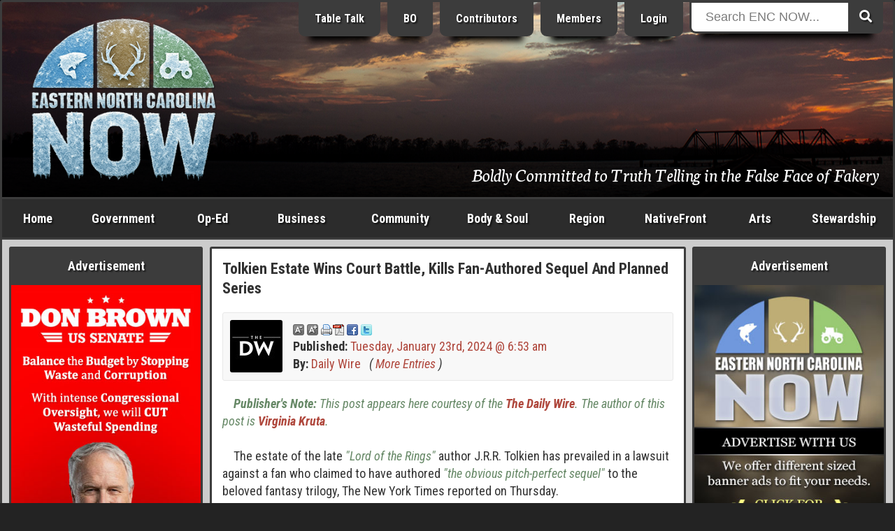

--- FILE ---
content_type: text/html; charset=ISO-8859-1
request_url: https://www.beaufortcountynow.com/post/75558/tolkien-estate-wins-court-battle-kills-fan-authored-sequel-and-planned-series.html
body_size: 20154
content:
<!DOCTYPE html>
<html lang="en">
<head>
	<meta name="viewport" content="width=device-width, initial-scale=1, maximum-scale=1">
	<title>Tolkien Estate Wins Court Battle, Kills Fan-Authored Sequel And Planned Series | Eastern NC Now</title>
	<meta name="theme-color" content="#232323">
	<meta name="description" content="The estate of the late “Lord of the Rings” author J.R.R. Tolkien has prevailed in a lawsuit against a fan who claimed to have authored “the obvious pitch-perfect sequel” to the beloved fantasy trilogy, The New York Times reported on Thursday.">
	<meta name="keywords" content="Daily Wire, Lord of the Rings, Author, J.R.R. Tolkien, Lawsuit, Court, Win">
	<meta name="robots" content="index,follow">
	<meta name="author" content="ENCNow">
	<meta http-equiv="Content-Type" content="text/html;charset=windows-1252">
	<!-- meta http-equiv="Cache-control" content="public" -->
	<script src="https://cdnjs.cloudflare.com/ajax/libs/jquery/2.2.4/jquery.min.js"></script>
	<link rel="stylesheet" href="https://fonts.googleapis.com/css?family=Roboto+Condensed:400,400i,700,700i">
	<link rel="stylesheet" href="https://fonts.googleapis.com/css2?family=Neuton:ital@1&display=swap">
	<link rel="stylesheet" href="https://use.fontawesome.com/releases/v5.0.6/css/all.css">
	<link rel="stylesheet" href="https://www.beaufortcountynow.com/css/style.css?v=202303060906">
	<!--[ START realfavicongenerator.net FAVICON TAGS ]-->
	<link rel="icon" type="image/png" href="https://www.beaufortcountynow.com/favicon-96x96.png" sizes="96x96">
	<link rel="icon" type="image/svg+xml" href="https://www.beaufortcountynow.com/favicon.svg">
	<link rel="shortcut icon" href="https://www.beaufortcountynow.com/favicon.ico">
	<link rel="apple-touch-icon" sizes="180x180" href="https://www.beaufortcountynow.com/apple-touch-icon.png">
	<meta name="apple-mobile-web-app-title" content="Tolkien Estate Wins Court Battle, Kills Fan-Authored Sequel And Planned Series | Eastern NC Now">
	<link rel="manifest" href="https://www.beaufortcountynow.com/site.webmanifest">
	<!--[ END realfavicongenerator.net FAVICON TAGS ]-->
	<meta property="fb:admins" content="702769405">
	<meta property="og:title" content="Tolkien Estate Wins Court Battle, Kills Fan-Authored Sequel And Planned Series | Eastern NC Now">
	<meta property="og:description" content="The estate of the late “Lord of the Rings” author J.R.R. Tolkien has prevailed in a lawsuit against a fan who claimed to have authored “the obvious pitch-perfect sequel” to the beloved fantasy trilogy, The New York Times reported on Thursday.">
	<meta property="og:type" content="article">
	<meta property="og:site_name" content="ENCNow">
	<link rel="stylesheet" href="https://www.beaufortcountynow.com/colorbox/colorbox.css">
	<script type="text/javascript" src="https://www.beaufortcountynow.com/colorbox/js/jquery.colorbox-min.js"></script>
	<script type="text/javascript">
		$(document).ready(function(){
			$(".popupimage").colorbox({current:"{current} of {total}"});
			$(".popupimageslideshow").colorbox({slideshow:true,slideshowSpeed:3000,slideshowStart:"Start",slideshowStop:"Stop",current:"{current} of {total}"});
			$(".popupyoutube").colorbox({iframe:true,innerWidth:640,innerHeight:390,current:"{current} of {total}"});
			$(".popupvimeo").colorbox({iframe:true,innerWidth:640,innerHeight:390,current:"{current} of {total}"});
			$(".popupiframe").colorbox({iframe:true,width:"900px",height:"700px",current:"{current} of {total}"});
			$(".popupinline").colorbox({inline:true,current:"{current} of {total}"});
		});
	</script>
	<link rel="stylesheet" type="text/css" href="https://www.beaufortcountynow.com/lightbox/jquery.lightbox.css">
	<script type="text/javascript" src="https://www.beaufortcountynow.com/lightbox/jquery.lightbox.js"></script>
	<script type="text/javascript">
		$(function(){ $('.imagelink').lightbox({ margin:40, nav:true, blur:true, minSize:320 }); });
	</script>
	<script type="text/javascript">
		jQuery(document).ready(function($){
			$(".togglehiddenmenu-account").on("click", function(){ $("#hiddenmenu-more").hide(); $("#hiddenmenu-account").toggle(); });
			$(".togglehiddenmenu-more").on("click", function(){ $("#hiddenmenu-account").hide(); $("#hiddenmenu-more").toggle(); });
		});
	</script>
</head>
<body>


<style type="text/css">#header { background: url('https://www.beaufortcountynow.com/plugins/header_rotator_2/headers/images/beaufort_county_102920_6.32_pm_washington_1400_hw.jpg') center center no-repeat; }</style>
<!--% PLUGIN[sponsors,SETUP] %-->

<div style="position:absolute;top:-9999;left:-9999;height:1px;width:1px;overflow:hidden">
	<h1>Tolkien Estate Wins Court Battle, Kills Fan-Authored Sequel And Planned Series | Eastern NC Now</h1>
	<p>The estate of the late “Lord of the Rings” author J.R.R. Tolkien has prevailed in a lawsuit against a fan who claimed to have authored “the obvious pitch-perfect sequel” to the beloved fantasy trilogy, The New York Times reported on Thursday.</p>
	<a href="https://www.beaufortcountynow.com"><img src="https://www.beaufortcountynow.com/images/big_bcn_logo.jpg" alt="ENCNow"></a>
</div>
<div id="wrapper">
	<div class="row">
		<div class="col" id="header">
			<div class="inner" style="background:rgba(0,0,0,.3);background:linear-gradient(transparent 50%, rgba(0,0,0,.9));">
				<div class="row">
					<div class="col center" style="width:24.5%">
						<div style="margin-bottom:0">
<div><a id="l4" href="https://www.beaufortcountynow.com" title="Welcome to Eastern North Carolina NOW"><img id="logo" width="270" src="https://www.beaufortcountynow.com/images/encnowlogo-winter.png" alt="Eastern North Carolina NOW Winter"></a>
		<!--div class="hideonsmall"><img style="margin-top:8px" src="https://www.beaufortcountynow.com/images/bcn_phrase_015.png"></div-->
		</div>						</div>
					</div>
					<div class="col right" style="width:51.5%">
						<div style="margin-top:-22px" class="hideonsmall">
							<!-- a href="https://www.beaufortcountynow.com/brands" class="headerButton hideonmedium" title="Brands">Brands</a -->
							<a href="https://www.beaufortcountynow.com/tabletalk" class="headerButton hideonmedium" title="Table Talk ENC">Table Talk</a>
							<a href="https://www.beaufortcountynow.com/beaufortobserver" class="headerButton hideonmedium" title="Beaufort Observer">BO</a>
							<a href="https://www.beaufortcountynow.com/contributors" class="headerButton hideonmedium">Contributors</a>
							<a href="https://www.beaufortcountynow.com/members" class="headerButton hideon800">Members</a>
															<a href="https://www.beaufortcountynow.com/login" class="headerButton">Login</a>
													</div>
					</div>
					<div class="col left" style="width:22%;position:relative">
						<div id="form-container" class="hideonsmall" style="margin-top:-22px">
							<form method="get" action="https://www.beaufortcountynow.com/search.php">
								<button type="submit" class="search-submit-button"><span class="fa fa-search"></span></button>
								<div id="searchtext"><input type="text" id="searchinput" name="search" placeholder="Search ENC NOW..."></div>
							</form>
						</div>
					</div>
				</div>
				<div class="hideonsmall" style="position:absolute;right:20px;bottom:20px;width:75%">
					<div class="right">
						<div style="padding:0;color:#fff;font-size:152%;text-shadow:1px 1px 2px #000;font-family:'Neuton',serif;">
							<span style="text-decoration:none;color:#fff;text-shadow:1px 1px 2px #000">Boldly Committed to Truth Telling in the False Face of Fakery</span>						</div>
					</div>
				</div>
			</div>
		</div>
	</div>
	<div id="showonsmall">
		<div class="row">
			<div class="col-mobile two7"><a class="nounderline hiddennavbutton hiddennavbuttonfirst" href="https://www.beaufortcountynow.com">Home</a></div>
			<div class="col-mobile two7"><a class="nounderline hiddennavbutton" href="https://www.beaufortcountynow.com/post/12691/categories.html">Categories</a></div>
							<div class="col-mobile two7"><a class="nounderline hiddennavbutton" href="https://www.beaufortcountynow.com/login">Login</a></div>
						<div class="col-mobile one7"><a class="nounderline hiddennavbutton hiddennavbuttonlast togglehiddenmenu-more"><img border="0" src="https://www.beaufortcountynow.com/images/mobilemenuicon.png" width="20" height="18" style="margin-bottom:0"></a></div>
		</div>
		<div class="aligncenter">
			<div id="form-container">
				<form method="get" action="https://www.beaufortcountynow.com/search.php">
					<button type="submit" class="search-submit-button"><span class="fa fa-search"></span></button>
					<div id="searchtext"><input type="text" id="searchinput" name="search" placeholder="Search ENC NOW..."></div>
				</form>
			</div>
		</div>
	</div>
	<div id="hiddenmenu-more">
		<div id="hiddenmenu-more-inner">
			<style type="text/css">
#hiddenMenuForMore { text-align:center; }
.hiddenMenuForMoreLinkBox { background-color:#d8d8d8; }
.hiddenMenuForMoreLinkBoxBGC2 .hiddenMenuForMoreLinkBox { background-color:#a8a8a8; }
.hiddenMenuForMoreLinkBoxPadding { padding:10px 2px; }
.hiddenMenuForMoreLinkBox:hover { background-color:#f8f8f8; }
.hiddenMenuForMoreLink { color:#000 !important; display:block; text-decoration:none; }
</style>

<div id="hiddenMenuForMore">

	<div class="row hiddenMenuForMoreLinkBoxBGC2">
		<div class="col one">
			<div class="pad5">
				<div class="hiddenMenuForMoreLinkBox">
					<div class="hiddenMenuForMoreLinkBoxPadding">
						<a class="hiddenMenuForMoreLink" href="https://www.beaufortcountynow.com/post/638/popular-articles.html">Popular Articles</a>
					</div>
				</div>
			</div>
		</div>
	</div>

	<div class="row">
		<div class="col one">
			<div class="pad5">
				<div class="hiddenMenuForMoreLinkBox">
					<div class="hiddenMenuForMoreLinkBoxPadding">
						<a class="hiddenMenuForMoreLink" href="https://www.beaufortcountynow.com/post/11509/weather.html">Current Weather</a>
					</div>
				</div>
			</div>
		</div>
	</div>
	
	<div class="row hiddenMenuForMoreLinkBoxBGC2">
		<div class="col one2">
			<div class="pad5">
				<div class="hiddenMenuForMoreLinkBox">
					<div class="hiddenMenuForMoreLinkBoxPadding">
						<a class="hiddenMenuForMoreLink" href="https://www.beaufortcountynow.com/latest">Latest Entries</a>
					</div>
				</div>
			</div>
		</div>
		<div class="col one2">
			<div class="pad5">
				<div class="hiddenMenuForMoreLinkBox">
					<div class="hiddenMenuForMoreLinkBoxPadding">
						<a class="hiddenMenuForMoreLink" href="https://www.beaufortcountynow.com/featured">Featured Entries</a>
					</div>
				</div>
			</div>
		</div>
	</div>
	
	<div class="row">
		<div class="col one2">
			<div class="pad5">
				<div class="hiddenMenuForMoreLinkBox">
					<div class="hiddenMenuForMoreLinkBoxPadding">
						<a class="hiddenMenuForMoreLink" href="https://www.beaufortcountynow.com/comments">Latest Comments</a>
					</div>
				</div>
			</div>
		</div>
		<div class="col one2">
			<div class="pad5">
				<div class="hiddenMenuForMoreLinkBox">
					<div class="hiddenMenuForMoreLinkBoxPadding">
						<a class="hiddenMenuForMoreLink" href="https://www.beaufortcountynow.com/polls">Latest Polls</a>
					</div>
				</div>
			</div>
		</div>
	</div>
	
	<div class="row hiddenMenuForMoreLinkBoxBGC2">
		<div class="col one2">
			<div class="pad5">
				<div class="hiddenMenuForMoreLinkBox">
					<div class="hiddenMenuForMoreLinkBoxPadding">
						<a class="hiddenMenuForMoreLink" href="https://www.beaufortcountynow.com/members">BCN Members</a>
					</div>
				</div>
			</div>
		</div>
		<div class="col one2">
			<div class="pad5">
				<div class="hiddenMenuForMoreLinkBox">
					<div class="hiddenMenuForMoreLinkBoxPadding">
						<a class="hiddenMenuForMoreLink" href="https://www.beaufortcountynow.com/register">Become a Member</a>
					</div>
				</div>
			</div>
		</div>
	</div>
	
	<div class="row">
		<div class="col one2">
			<div class="pad5">
				<div class="hiddenMenuForMoreLinkBox">
					<div class="hiddenMenuForMoreLinkBoxPadding">
						<a class="hiddenMenuForMoreLink" href="https://www.beaufortcountynow.com/portfolios">BCN Portfolios</a>
					</div>
				</div>
			</div>
		</div>
		<div class="col one2">
			<div class="pad5">
				<div class="hiddenMenuForMoreLinkBox">
					<div class="hiddenMenuForMoreLinkBoxPadding">
						<a class="hiddenMenuForMoreLink" href="https://www.beaufortcountynow.com/gallery">BCN Galleries</a>
					</div>
				</div>
			</div>
		</div>
	</div>

	<div class="row">
		<div class="col one2">
			<div class="pad5">
				<div class="hiddenMenuForMoreLinkBox">
					<div class="hiddenMenuForMoreLinkBoxPadding">
						<a class="hiddenMenuForMoreLink" href="https://www.beaufortcountynow.com/addon/videos">Video Search</a>
					</div>
				</div>
			</div>
		</div>
		<div class="col one2">
			<div class="pad5">
				<div class="hiddenMenuForMoreLinkBox">
					<div class="hiddenMenuForMoreLinkBoxPadding">
						<a class="hiddenMenuForMoreLink" href="https://www.beaufortcountynow.com/post/2761/local-gas-prices.html">Local Gas Prices</a>
					</div>
				</div>
			</div>
		</div>
	</div>
	
</div>
		</div>
	</div>
	<div id="hiddenmenu-account">
		<div id="hiddenmenu-account-inner">
					</div>
	</div>
	<div class="row hideonsmall">
		<div class="col charcoal" id="navigationbar">
			<div id="navmenu">
				<ul>
					<li style="width:8%" class="hideonmedium"><a href="https://www.beaufortcountynow.com">Home</a></li>
					<li style="width:11%"><a href="https://www.beaufortcountynow.com/government">Government</a>
						<ul class="subnavmenubox2">
							<li>
								<div style="padding-right:5px">
									<div><a href="https://www.beaufortcountynow.com/category/117/city-governments.html"><strong>City Governments</strong></a>
										<div style="border-top:1px solid #3c3c3c">
											<div><a href="https://www.beaufortcountynow.com/category/62/city-of-washington.html">City of Washington</a></div>
											<div><a href="https://www.beaufortcountynow.com/category/334/town-of-belhaven.html">Town of Belhaven</a></div>
										</div>
									</div>
									<div><a href="https://www.beaufortcountynow.com/category/22/state-and-federal.html"><strong>State &amp; Federal</strong></a>
										<div style="border-top:1px solid #3c3c3c">
											<div><a href="https://www.beaufortcountynow.com/category/184/news-services.html">News Services</a></div>
											<div><a href="https://www.beaufortcountynow.com/category/233/public-utilization.html">Public Utilization</a></div>
											<div><a href="https://www.beaufortcountynow.com/category/182/statewide.html">Statewide</a></div>
										</div>
									</div>
								</div>
							</li>
							<li>
								<div style="padding-left:5px">
									<div><a href="https://www.beaufortcountynow.com/category/1/governing-beaufort-county.html"><strong>Governing Beaufort County</strong></a>
										<div style="border-top:1px solid #3c3c3c">
											<div><a href="https://www.beaufortcountynow.com/category/20/agendas-of-general-meetings.html">Agendas of General Meetings</a></div>
											<div><a href="https://www.beaufortcountynow.com/category/33/board-of-education.html">Board of Education</a></div>
											<div><a href="https://www.beaufortcountynow.com/category/93/county-commissioners.html">County Commissioners</a></div>
											<div><a href="https://www.beaufortcountynow.com/category/114/public-issues.html">Public Issues</a></div>
											<div><a href="https://www.beaufortcountynow.com/category/61/regional-health-system.html">Regional Health System</a></div>
										</div>
									</div>
									<div><a href="https://www.beaufortcountynow.com/category/540/local-governments.html"><strong>Local Governments</strong></a></div>
								</div>
							</li>
						</ul>
					</li>
					<li style="width:9%"><a href="https://www.beaufortcountynow.com/op-ed">Op-Ed</a>
						<ul class="subnavmenubox2">
							<li>
								<div style="padding-right:5px;">
									<div><a href="https://www.beaufortcountynow.com/category/98/editorials.html"><strong>Editorials</strong></a>
										<div style="border-top:1px solid #3c3c3c">
											<div><a href="https://www.beaufortcountynow.com/category/25/a-commissioners-view.html">A Commissioner's View</a></div>
											<div><a href="https://www.beaufortcountynow.com/category/231/carolina-journal.html">Carolina Journal</a></div>
											<div><a href="https://www.beaufortcountynow.com/category/444/challenges-to-americas-future.html">Challenges to America's Future</a></div>
											<div><a href="https://www.beaufortcountynow.com/category/160/civitas-guest-editorial.html">Civitas</a></div>
											<div><a href="https://www.beaufortcountynow.com/category/258/clarion-call.html">Clarion Call</a></div>
											<div><a href="https://www.beaufortcountynow.com/category/56/for-love-of-god-and-country.html">For Love of God &amp; Country</a></div>
											<div><a href="https://www.beaufortcountynow.com/category/109/guest-editorial.html">Guest Editorial</a></div>
											<div><a href="https://www.beaufortcountynow.com/category/359/james-g-martin-center-for-academic-renewal.html">James G. Martin Center for Academic Renewal</a></div>
											<div><a href="https://www.beaufortcountynow.com/category/168/john-locke-foundation-guest-editorial.html">John Locke Foundation</a></div>
											<div><a href="https://www.beaufortcountynow.com/category/207/john-william-pope-center-guest-editorial.html">John William Pope Center</a></div>
											<div><a href="https://www.beaufortcountynow.com/category/282/liberals-hard-wired.html">Liberals Hard Wired</a></div>
										</div>
									</div>
								</div>
							</li>
							<li>
								<div style="padding-left:5px">
									<div><a href="">&nbsp;</a>
										<div style="border-top:1px solid #3c3c3c">
											<div><a href="https://www.beaufortcountynow.com/category/194/my-spin.html">My Spin</a></div>
											<div><a href="https://www.beaufortcountynow.com/category/294/politics-with-rod-eccles.html">Politics with Rod Eccles</a></div>
											<div><a href="https://www.beaufortcountynow.com/category/189/the-daily-haymaker.html">The Daily Haymaker</a></div>
											<div><a href="https://www.beaufortcountynow.com/category/172/the-hood-territory.html">The Hood Territory</a></div>
											<div><a href="https://www.beaufortcountynow.com/category/285/views-from-the-right-seat.html">Views from the Right Seat</a></div>
										</div>
									</div>
									<div><a href="https://www.beaufortcountynow.com/category/21/bloodless-warfare-politics.html"><strong>Bloodless Warfare: Politics</strong></a>
										<div style="border-top:1px solid #3c3c3c">
											<div><a href="https://www.beaufortcountynow.com/category/169/press-releases-candidates-seeking-political-office.html">PR: Candidates Seeking Political Office</a></div>
											<div><a href="https://www.beaufortcountynow.com/category/170/press-releases-elected-office-holders.html">PR: Elected Office Holders</a></div>
										</div>
									</div>
									<div><a href="https://www.beaufortcountynow.com/category/72/our-founding-principles.html"><strong>Our Founding Principles</strong></a></div>
									<div><a href="https://www.beaufortcountynow.com/category/47/words-with-the-publisher.html"><strong>Words with the Publisher</strong></a></div>
								</div>
							</li>
						</ul>
					</li>
					<li style="width:11%"><a href="https://www.beaufortcountynow.com/business">Business</a>
						<ul class="subnavmenubox2">
							<li>
								<div style="padding-right:5px;">
									<div><a href="https://www.beaufortcountynow.com/category/15/regional-business.html"><strong>Regional Business</strong></a>
										<div style="border-top:1px solid #3c3c3c">
											<div><a href="https://www.beaufortcountynow.com/category/308/beaufort-county-economic-development.html">Beaufort County Economic Development</a></div>
											<div><a href="https://www.beaufortcountynow.com/category/318/categorical-class.html">Categorical Class</a></div>
											<div><a href="https://www.beaufortcountynow.com/category/319/marketing-real-estate.html">Marketing Real Estate</a></div>
											<div><a href="https://www.beaufortcountynow.com/category/328/the-publishing-business.html">The Publishing Business</a></div>
										</div>
									</div>
								</div>
							</li>
							<li>
								<div style="padding-left:5px;">
									<div><a href="https://www.beaufortcountynow.com/category/310/the-marketing-of-things.html"><strong>The Marketing of Things</strong></a>
										<div style="border-top:1px solid #3c3c3c">
											<div><a href="https://www.beaufortcountynow.com/category/320/marketing-real-property.html">Marketing Real Property</a></div>
											<div><a href="https://www.beaufortcountynow.com/category/321/vacation-share.html">Vacation Share</a></div>
										</div>
									</div>
								</div>
							</li>
						</ul>
					</li>
					<li style="width:11%"><a href="https://www.beaufortcountynow.com/community">Community</a>
						<ul class="subnavmenubox2">
							<li>
								<div style="padding-right:5px;">
									<div><a href="https://www.beaufortcountynow.com/category/63/combat-crime.html"><strong>Combat Crime</strong></a>
										<div style="border-top:1px solid #3c3c3c">
											<div><a href="https://www.beaufortcountynow.com/category/181/stupid-as-charged.html">Stupid as Charged</a></div>
										</div>
									</div>
									<div><a href="https://www.beaufortcountynow.com/category/29/school-news.html"><strong>School News</strong></a>
										<div style="border-top:1px solid #3c3c3c">
											<div><a href="https://www.beaufortcountynow.com/category/66/beaufort-county-community-college.html">Beaufort County Community College</a></div>
											<div><a href="https://www.beaufortcountynow.com/category/71/beaufort-county-schools.html">Beaufort County Schools</a></div>
										</div>
									</div>
								</div>
							</li>
							<li>
								<div style="padding-left:5px;">
									<div><a href="https://www.beaufortcountynow.com/category/14/discovering-beaufort-county.html"><strong>Discovering Beaufort County</strong></a>
										<div style="border-top:1px solid #3c3c3c">
											<div><a href="https://www.beaufortcountynow.com/category/43/every-picture-tells-a-story-dont-it.html">Every Picture Tells a Story...Don't It</a></div>
										</div>
									</div>
									<div><a href="https://www.beaufortcountynow.com/sports"><strong>Sports</strong></a></div>
								</div>
							</li>
						</ul>
					</li>
					<li style="width:11%"><a href="https://www.beaufortcountynow.com/bodyandsoul">Body &amp; Soul</a></li>
					<li style="width:9%"><a href="https://www.beaufortcountynow.com/region">Region</a>
						<ul class="subnavmenubox1 flip">
							<li>
								<div>
									<div><a href="https://www.beaufortcountynow.com/category/34/neighboring-counties.html"><strong>Neighboring Counties</strong></a>
										<div style="border-top:1px solid #3c3c3c">
											<div><a href="https://www.beaufortcountynow.com/category/200/outlying-politics.html">Outlying Politics</a></div>
											<div><a href="https://www.beaufortcountynow.com/category/29/school-news.html">School News</a></div>
										</div>
									</div>
									<div><a href="https://www.beaufortcountynow.com/category/97/news-and-information.html"><strong>News &amp; Information</strong></a></div>
									<div><a href="https://www.beaufortcountynow.com/sports"><strong>Sports</strong></a></div>
								</div>
							</li>
						</ul>
					</li>
					<li style="width:11%" class="hideonmedium"><a href="https://www.beaufortcountynow.com/nativefront">NativeFront</a>
						<ul class="subnavmenubox2 flip">
							<li>
								<div style="padding-right:5px">
									<div><a href="https://www.beaufortcountynow.com/category/146/a-historical-perspective.html"><strong>A Historical Perspective</strong></a>
										<div style="border-top:1px solid #3c3c3c">
											<div><a href="https://www.beaufortcountynow.com/category/273/individual-history.html">Individual History</a></div>
											<div><a href="https://www.beaufortcountynow.com/category/201/north-carolina-history.html">North Carolina History</a></div>
										</div>
									</div>
									<div><a href="https://www.beaufortcountynow.com/category/45/health-and-fitness.html"><strong>Health &amp; Fitness</strong></a>
										<div style="border-top:1px solid #3c3c3c">
											<div><a href="https://www.beaufortcountynow.com/category/215/healthy-lifestyles.html">Healthy Lifestyles</a></div>
											<div><a href="https://www.beaufortcountynow.com/category/213/north-carolina-health.html">North Carolina Health</a></div>
											<div><a href="https://www.beaufortcountynow.com/category/73/vidant-beaufort-hospital.html">Vidant Beaufort Hospital</a></div>
											<div><a href="https://www.beaufortcountynow.com/category/179/vidant-health.html">Vidant Health</a></div>
										</div>
									</div>
								</div>
							</li>
							<li>
								<div style="padding-left:5px">
									<div><a href="https://www.beaufortcountynow.com/category/60/its-personal.html"><strong>It's Personal</strong></a></div>
									<div><a href="https://www.beaufortcountynow.com/category/16/travel.html"><strong>Travel</strong></a><div style="border-top:1px solid #3c3c3c">
											<div><a href="https://www.beaufortcountynow.com/category/28/every-picture-tells-a-story-dont-it-on-the-road.html">Every Picture Tells a Story</a></div>
											<div><a href="https://www.beaufortcountynow.com/category/272/across-north-carolina.html">Across North Carolina</a></div>
											<div><a href="https://www.beaufortcountynow.com/category/115/national-parks-and-other-national-places.html">National Parks, Monuments, Etc.</a></div>
											<div><a href="https://www.beaufortcountynow.com/category/154/north-carolina-state-parks.html">North Carolina State Parks</a></div>
										</div>
									</div>
								</div>
							</li>
						</ul>
					</li>
					<li style="width:8%"><a href="https://www.beaufortcountynow.com/arts">Arts</a>
						<ul class="subnavmenubox2 flip">
							<li>
								<div style="padding-right:5px;">
									<div><a href="https://www.beaufortcountynow.com/category/125/art-talk.html"><strong>Art Talk</strong></a>
										<div style="border-top:1px solid #3c3c3c">
											<div><a href="https://www.beaufortcountynow.com/category/260/a-description-of-the-visual-arts-and-graphics.html">Visual Arts &amp; Graphics</a></div>
											<div><a href="https://www.beaufortcountynow.com/category/202/film-history.html">Film History</a></div>
										</div>
									</div>
									<div><a href="https://www.beaufortcountynow.com/category/13/movie-reviews.html"><strong>Movie Reviews</strong></a>
										<div style="border-top:1px solid #3c3c3c">
											<div><a href="https://www.beaufortcountynow.com/category/236/blips-on-hits-and-misses.html">Blips on Hits &amp; Misses</a></div>
											<div><a href="https://www.beaufortcountynow.com/category/18/dvd-reviews.html">DVD Reviews</a></div>
											<div><a href="https://www.beaufortcountynow.com/category/49/film-reviews.html">Film Reviews</a></div>
											<div><a href="https://www.beaufortcountynow.com/category/17/forgotten-classics.html">Forgotten Classics</a></div>
										</div>
									</div>
								</div>
							</li>
							<li>
								<div style="padding-left:5px;">
									<div><a href="https://www.beaufortcountynow.com/category/26/galleries-and-exhibits.html"><strong>Galleries &amp; Exhibits</strong></a></div>
									<div><a href="https://www.beaufortcountynow.com/category/23/music-reviews.html"><strong>Music</strong></a>
										<div style="border-top:1px solid #3c3c3c">
											<div><a href="https://www.beaufortcountynow.com/category/111/in-concert.html">In Concert</a></div>
											<div><a href="https://www.beaufortcountynow.com/category/127/music-reviews.html">Music Reviews</a></div>
											<div><a href="https://www.beaufortcountynow.com/category/128/music-through-the-ages.html">Music through the Ages</a></div>
										</div>
									</div>
								</div>
							</li>
						</ul>
					</li>
					<li style="width:11%"><a href="https://www.beaufortcountynow.com/stewardship">Stewardship</a></li>
				</ul>
			</div>
		</div>
	</div>
	<div class="row lightgray" id="contents">
		<div class="col hideonmedium" id="left">
			<div class="inner">
				<div class="menu">
					<div class="menuTop">Advertisement</div>
					<div class="menuMiddle bad">
						<div class="bannerPluginContainer"><a class="bannerPluginLink" id="VbAD0" href="https://www.beaufortcountynow.com/plugins/banner_ads_5/trackit.php?img=20251216153020_2025_DonBrown_VBA_1.jpg&url=https%3A%2F%2Fwww.donbrownfornc.com" rel="nofollow" target="_blank"><img class="bannerPluginImage" src="https://www.beaufortcountynow.com/plugins/banner_ads_5/banners/20251216153020_2025_DonBrown_VBA_1.jpg" border="0" alt="VbAD0"></a></div>
				<script>
					function checkvbanner0position() {
						var vbanner0 = document.getElementById("VbAD0");
						var vbanner0data = vbanner0.getBoundingClientRect();
						if (
							vbanner0data.top >= 0 &&
							vbanner0data.left >= 0 &&
							vbanner0data.right <= (window.innerWidth || document.documentElement.clientWidth) &&
							vbanner0data.bottom <= (window.innerHeight || document.documentElement.clientHeight)
						) {
							$.post("https://www.beaufortcountynow.com/plugins/banner_ads_5/logimpressions.php", {bannam:"20251216153020_2025_DonBrown_VBA_1.jpg"});
							clearInterval(vbanner0timerid);
						}
					}
					var vbanner0timerid = window.setInterval(function(){
						checkvbanner0position();
					}, 1000);
				</script>
				
					</div>
				</div>
				<div class="menu">
					<div class="menuTop">Latest Polls &nbsp; <em>(<a style="color:#ffff99;text-decoration:none" href="https://www.beaufortcountynow.com/polls">view all</a>)</em></div>
					<div class="menuMiddle">
						<!--a href="https://www.beaufortcountynow.com/polls"><img src="https://www.beaufortcountynow.com/images/2022polls.jpg" style="width:100%"></a-->
						<style>
	.poll-container { background-color:transparent; }
	.poll-container-padding { padding:0; }
	.poll-topic-container { margin-bottom:15px; text-align:center; }
	.poll-topic { color:#fff !important; text-shadow:1px 1px 2px #000; }
	.poll-bar-container { background-color:#000; margin-bottom:10px; }
	.poll-bar { background-color:#9c6; height:30px; }
</style>
<div class="poll-container">
	<div class="poll-container-padding">
		<div class="poll-topic-container">
			<strong class="poll-topic">Has the City of Washington, NC been managed by their elected local government, and their bureaucrats, in a fiscally responsible manner to better serve the people who pay their ever advancing property taxes?</strong>
		</div>
		<input style="display:none" type="radio" name="pollOpinionId" value="nOoPINIONsELECTED" checked="checked">
		<em style="font-size:12px;color:#fff">8.33% Yes, rising property taxes are a necessity to maintain a progressive city.</em><br>
		<div class="poll-bar-container" title="8.33% with 2 vote(s)">
			<div class="poll-bar" style="width:8.3333333333333%"></div>
		</div>
		<em style="font-size:12px;color:#fff">91.67% No, excessive funding of a poorly managed government can become a shell game of corruption.</em><br>
		<div class="poll-bar-container" title="91.67% with 22 vote(s)">
			<div class="poll-bar" style="width:91.666666666667%"></div>
		</div>
		<em style="font-size:12px;color:#fff">0% I am afraid to say.</em><br>
		<div class="poll-bar-container" title="0% with 0 vote(s)">
			<div class="poll-bar" style="width:0%"></div>
		</div>
		<div style="padding-top:10px">
			<table style="border-collapse:collapse;width:100%;color:#fff" cellpadding="0" cellspacing="0">
				<tr>
					<td align="center" width="50%">
						<strong style="font-size:11px;color:#fff">
							<div style="margin-bottom:-7px"><a style="font-size:15px;color:#fff" href="https://www.beaufortcountynow.com/polls">Click Here to Vote</a></div>
							24 Vote(s)
						</strong>
					</td>
					<td align="center" width="50%">
						<strong style="font-size:11px;color:#fff">
							<a style="font-size:11px;color:#fff" href="https://www.beaufortcountynow.com/polls">View all Polls</a>
						</strong>
					</td>
				</tr>
			</table>
		</div>
	</div>
</div>					</div>
				</div>
				<div class="menu">
					<div class="menuTop">Advertisement</div>
					<div class="menuMiddle bad">
						<div class="bannerPluginContainer"><a class="bannerPluginLink" id="VbAD1" href="https://www.beaufortcountynow.com/plugins/banner_ads_5/trackit.php?img=20231107142157_20231107_ENCNOW_VBAd_2.jpg&url=https%3A%2F%2Fwww.beaufortcountynow.com%2Fpost%2F22046%2Fad-service-rates-with-ongoing-incentive-package.html" rel="nofollow" target="_self"><img class="bannerPluginImage" src="https://www.beaufortcountynow.com/plugins/banner_ads_5/banners/20231107142157_20231107_ENCNOW_VBAd_2.jpg" border="0" alt="VbAD1"></a></div>
				<script>
					function checkvbanner1position() {
						var vbanner1 = document.getElementById("VbAD1");
						var vbanner1data = vbanner1.getBoundingClientRect();
						if (
							vbanner1data.top >= 0 &&
							vbanner1data.left >= 0 &&
							vbanner1data.right <= (window.innerWidth || document.documentElement.clientWidth) &&
							vbanner1data.bottom <= (window.innerHeight || document.documentElement.clientHeight)
						) {
							$.post("https://www.beaufortcountynow.com/plugins/banner_ads_5/logimpressions.php", {bannam:"20231107142157_20231107_ENCNOW_VBAd_2.jpg"});
							clearInterval(vbanner1timerid);
						}
					}
					var vbanner1timerid = window.setInterval(function(){
						checkvbanner1position();
					}, 1000);
				</script>
				
					</div>
				</div>
				<div class="menu">
					<div class="menuTop">Latest Comments &nbsp; <em>(<a style="color:#ffff99;text-decoration:none" href="https://www.beaufortcountynow.com/comments">view all</a>)</em></div>
					<div class="menuMiddle">
						<ul id="latestCommentsMenu">
	<li><a href="https://www.beaufortcountynow.com/post/94110/queen-of-the-beaufort-county-republicans.html"><b>Van Zant said:</b> I've got more questions and concerns regarding the unscrupulous people in the local party.  About th...</a></li>
	<li><a href="https://www.beaufortcountynow.com/post/94017/primary-elections-importance.html"><b>Conservative Voter said:</b> When I mention ISSUES and Policies, I am talking about things like immigration, gun rights, taxes an...</a></li>
	<li><a href="https://www.beaufortcountynow.com/post/94017/primary-elections-importance.html"><b>John Valley said:</b> CV: I'm a Clint Eastwood conservative; I'm neither a modern Democrat or a Republican. Actually, I id...</a></li>
	<li><a href="https://www.beaufortcountynow.com/post/94110/queen-of-the-beaufort-county-republicans.html"><b>Rino Hunter said:</b> VZ, two RINOs that can be identified with Democrat roots running as RINOs are Monica Davis running f...</a></li>
	<li><a href="https://www.beaufortcountynow.com/post/94110/queen-of-the-beaufort-county-republicans.html"><b>Stan Deatherage said:</b> Van Zant: Thank-you for your confidence, and I, too, despise Limited Voting as much as any Beaufort ...</a></li>
	<li><a href="https://www.beaufortcountynow.com/post/94110/queen-of-the-beaufort-county-republicans.html"><b>Van Zant said:</b> Stan: "Who are the Democrats running as RINOs this time around...?"  At this point all I know is the...</a></li>
	<li><a href="https://www.beaufortcountynow.com/post/94017/primary-elections-importance.html"><b>Conservative Voter said:</b> In North Carolina this primary season, conservative legislators are under attack from two groups.  P...</a></li>
	<li><a href="https://www.beaufortcountynow.com/post/94197/reminder-roy-cooper-supports-biological-males-in-womens-sports.html"><b>Stan Deatherage said:</b> Roy Cooper is NO more than a card carrying Leftist, unprincipled and a poor defender of his passion ...</a></li>
	<li><a href="https://www.beaufortcountynow.com/post/94027/cbs-news-anchor-announces-new-direction-for-2026-actual-journalism.html"><b>Stan Deatherage said:</b> This news may be encouraging to some; however, it may also be too little far too late.

There are ...</a></li>
	<li><a href="https://www.beaufortcountynow.com/post/94110/queen-of-the-beaufort-county-republicans.html"><b>Stan Deatherage said:</b> Van Zant: For me this primary feels like I am running against the RINOs and the RINO Whisperers; my ...</a></li>
	<li><a href="https://www.beaufortcountynow.com/post/94110/queen-of-the-beaufort-county-republicans.html"><b>Van Zant said:</b> Stan:  Yes, there have been some unscrupulous characters in the local party.  But as you correctly p...</a></li>
	<li><a href="https://www.beaufortcountynow.com/post/94017/primary-elections-importance.html"><b>John Valley said:</b> Steed: you do understand that Christian Zionism is a real issue on many levels, right? You do unders...</a></li>
	<li><a href="https://www.beaufortcountynow.com/post/94283/u-s-job-growth-stuck-in-slow-gear-in-december-unemployment-rate-dips-to-4-4.html"><b>Stan Deatherage said:</b> The Trump economy is picking up steam.  I see it.  Within some time soon, you will see it too.</a></li>
	<li><a href="https://www.beaufortcountynow.com/comments.php">All Comments</a></li>
</ul>
					</div>
				</div>
				<div class="menu">
					<div class="menuTop">Advertisement</div>
					<div class="menuMiddle bad">
						<div class="bannerPluginContainer"><a class="bannerPluginLink" id="VbAD2" href="https://www.beaufortcountynow.com/plugins/banner_ads_5/trackit.php?img=20251202120839_2025stanvbad6.jpg&url=https%3A%2F%2Fwww.standeatherage.com" rel="nofollow" target="_blank"><img class="bannerPluginImage" src="https://www.beaufortcountynow.com/plugins/banner_ads_5/banners/20251202120839_2025stanvbad6.jpg" border="0" alt="VbAD2"></a></div>
				<script>
					function checkvbanner2position() {
						var vbanner2 = document.getElementById("VbAD2");
						var vbanner2data = vbanner2.getBoundingClientRect();
						if (
							vbanner2data.top >= 0 &&
							vbanner2data.left >= 0 &&
							vbanner2data.right <= (window.innerWidth || document.documentElement.clientWidth) &&
							vbanner2data.bottom <= (window.innerHeight || document.documentElement.clientHeight)
						) {
							$.post("https://www.beaufortcountynow.com/plugins/banner_ads_5/logimpressions.php", {bannam:"20251202120839_2025stanvbad6.jpg"});
							clearInterval(vbanner2timerid);
						}
					}
					var vbanner2timerid = window.setInterval(function(){
						checkvbanner2position();
					}, 1000);
				</script>
				
					</div>
				</div>
				<div class="menu">
					<div class="menuTop">Latest Entries &nbsp; <em>(<a style="color:#ffff99;text-decoration:none" href="https://www.beaufortcountynow.com/latest">view all</a>)</em></div>
					<div class="menuMiddle">
						<ul id="latestPostsMenu">
	<li><a href="https://www.beaufortcountynow.com/post/81038/calf-creek-preserve-exposition-august-2025-edition-volume-one-tract-s-lot-10-hillcrest.html">Calf Creek Preserve Exposition: August, 2025 Edition, Volume One - Tract S, Lot #10 Hillcrest</a></li>
	<li><a href="https://www.beaufortcountynow.com/post/94310/trump-designates-three-muslim-brotherhood-branches-as-terrorist-organizations.html">Trump Designates Three Muslim Brotherhood Branches As Terrorist Organizations</a></li>
	<li><a href="https://www.beaufortcountynow.com/post/94276/judge-denies-injunction-watauga-districts-stand-for-2026-elections.html">Judge denies injunction, Watauga districts stand for 2026 elections</a></li>
	<li><a href="https://www.beaufortcountynow.com/post/94293/here-are-my-predictions-for-2026.html">Here Are My Predictions For 2026</a></li>
	<li><a href="https://www.beaufortcountynow.com/post/94152/drugs-and-questionable-sex.html">Drugs and Questionable Sex</a></li>
	<li><a href="https://www.beaufortcountynow.com/post/94312/i-had-an-amazing-life-dilbert-creator-scott-adams-dies-at-68-following-cancer-battle.html">‘I Had An Amazing Life’: ‘Dilbert’ Creator Scott Adams Dies At 68 Following Cancer Battle</a></li>
	<li><a href="https://www.beaufortcountynow.com/post/94302/fbi-nabs-charlotte-murder-suspect-on-10-most-wanted-list.html">FBI nabs Charlotte murder suspect on ’10 Most Wanted’ list</a></li>
	<li><a href="https://www.beaufortcountynow.com/post/94062/stranger-things-creators-defend-controversial-coming-out-scene-the-ultimate-f-you-to-villain.html">‘Stranger Things’ Creators Defend Controversial Coming Out Scene: ‘The Ultimate F*** You’ To Villain</a></li>
	<li><a href="https://www.beaufortcountynow.com/post/94270/state-board-notice-of-meeting-january-20-2026.html">[State Board] Notice of Meeting - January 20, 2026</a></li>
	<li><a href="https://www.beaufortcountynow.com/post/94093/america-can-t-win-the-ai-race-if-china-wins-the-power-race.html">America Can’t Win The AI Race If China Wins The Power Race</a></li>
	<li><a href="https://www.beaufortcountynow.com/post/94299/peggy-ann-carter.html">Peggy Ann Carter</a></li>
	<li><a href="https://www.beaufortcountynow.com/category/latest/latest-entries.html">All Latest Entries</a></li>
</ul>
					</div>
				</div>
				<div class="menu">
					<div class="menuTop">Advertisement</div>
					<div class="menuMiddle bad">
						<div class="bannerPluginContainer"><a class="bannerPluginLink" id="O2bAD0" href="https://www.beaufortcountynow.com/plugins/banner_ads_5/trackit.php?img=20240327154633_sni_now_hiring_2018_300x600.jpg&url=https%3A%2F%2Fbeaufortcountynow.com%2Fpost%2F27522%2Fsni-and-its-publication-beaufort-county-now-are-now-hiring-sales-marketing-positions.html" rel="nofollow" target="_self"><img class="bannerPluginImage" src="https://www.beaufortcountynow.com/plugins/banner_ads_5/banners/20240327154633_sni_now_hiring_2018_300x600.jpg" border="0" alt="O2bAD0"></a></div>
				<script>
					function checko2banner0position() {
						var o2banner0 = document.getElementById("O2bAD0");
						var o2banner0data = o2banner0.getBoundingClientRect();
						if (
							o2banner0data.top >= 0 &&
							o2banner0data.left >= 0 &&
							o2banner0data.right <= (window.innerWidth || document.documentElement.clientWidth) &&
							o2banner0data.bottom <= (window.innerHeight || document.documentElement.clientHeight)
						) {
							$.post("https://www.beaufortcountynow.com/plugins/banner_ads_5/logimpressions.php", {bannam:"20240327154633_sni_now_hiring_2018_300x600.jpg"});
							clearInterval(o2banner0timerid);
						}
					}
					var o2banner0timerid = window.setInterval(function(){
						checko2banner0position();
					}, 1000);
				</script>
				
					</div>
				</div>
				<div class="menu">
					<div class="menuTop">ENCN Masthead</div>
					<div class="menuMiddle bad">
						<a href="https://www.beaufortcountynow.com/post/5/encn-masthead.html"><img src="https://www.beaufortcountynow.com/images/ENCN_Masthead.jpg" style="width:100%" alt="ENCN Masthead"></a>
					</div>
				</div>
			</div>
		</div>
		<div class="col" id="page">
			<div class="inner">
				<div id="pageContainer">
					<h2 id="pageTitle" class="print-only">Tolkien Estate Wins Court Battle, Kills Fan-Authored Sequel And Planned Series</h2>
<div>
	<div style="padding:10px;margin-bottom:20px;background-color:#f8f8f8;border:1px solid #e8e8e8;border-radius:3px;-webkit-border-radius:3px;-moz-border-radius:3px" id="postStatsContainer">
		<div style="width:90px;height:75px;float:left" class="postIcon"><img border="0" src="https://www.beaufortcountynow.com/posticons/75558.jpg?v=20260121000821" width="75" height="75"></div>
		<div id="postStats">
			<div>
				<img id="textdecrease" title="Decrease Text Size" style="cursor:pointer" src="https://www.beaufortcountynow.com/userimages/textdecrease.png?v=2"> 
				<img id="textincrease" title="Increase Text Size" style="cursor:pointer" src="https://www.beaufortcountynow.com/userimages/textincrease.png?v=2"> 
				<script src="https://cdn.printfriendly.com/printfriendly.js" type="text/javascript"></script><a href="http://www.printfriendly.com" style="color:#6D9F00;text-decoration:none" class="printfriendly" onclick="window.print();return false;" title="Print or Download PDF"><img style="border:none" src="https://www.beaufortcountynow.com/images/printpdf.png" alt="Print or Download PDF" /></a> 
				<a onclick="window.open('https://www.facebook.com/sharer/sharer.php?u=https://www.beaufortcountynow.com/post/75558','socialWindow','width=600,height=400,left='+(screen.availWidth/2-250)+',top='+(screen.availHeight/2-250)+'');return false;" href="https://www.facebook.com/sharer/sharer.php?u=https://www.beaufortcountynow.com/post/75558" target="_blank" title="Share on Facebook"><img border="0" src="https://www.beaufortcountynow.com/userimages/facebook.png" /></a> 
				<a onclick="window.open('https://twitter.com/intent/tweet?url=https%3A%2F%2Fwww.beaufortcountynow.com%2Fpost%2F75558%2Ftolkien-estate-wins-court-battle-kills-fan-authored-sequel-and-planned-series.html&text=Tolkien+Estate+Wins+Court+Battle%2C+Kills+Fan-Authored+Sequel+And+Planned+Series%20-%20','socialWindow','width=600,height=400,left='+(screen.availWidth/2-250)+',top='+(screen.availHeight/2-250)+'');return false;" href="http://twitter.com/intent/tweet?url=https%3A%2F%2Fwww.beaufortcountynow.com%2Fpost%2F75558%2Ftolkien-estate-wins-court-battle-kills-fan-authored-sequel-and-planned-series.html&text=Tolkien+Estate+Wins+Court+Battle%2C+Kills+Fan-Authored+Sequel+And+Planned+Series%20-%20" target="_blank" title="Share on Twitter"><img border="0" src="https://www.beaufortcountynow.com/userimages/twitter.png" /></a>
			</div>
			<span id="postDate"><b>Published:</b> <a href="https://www.beaufortcountynow.com/archive/2024-01-23/January-23-2024.html">Tuesday, January 23rd, 2024 @ 6:53 am</a></span><br>
			<span id="postAuthor"><b>By:</b> <a href="https://www.beaufortcountynow.com/profile/benS">Daily Wire</a>   <i>( <a href="https://www.beaufortcountynow.com/moreby/benS">More Entries</a> )</i></span>
			
		</div>
		<div style="clear:both;height:1px">&nbsp;</div>
	</div>
</div>
<div id="postContent" class="print-only">
	&nbsp;&nbsp;&nbsp; <b><i>Publisher's Note:</i></b> <i>This post appears here courtesy of the <a style="font-weight:bold" target="_blank" href="https://www.dailywire.com/">The Daily Wire</a>. The author of this post is <a style="font-weight:bold" target="_blank" href="https://www.dailywire.com/author/vkrutadailywire-com">Virginia Kruta</a>.</i>
<br>
<br>
&nbsp;&nbsp;&nbsp; The estate of the late <i>"Lord of the Rings"</i> author J.R.R. Tolkien has prevailed in a lawsuit against a fan who claimed to have authored <i>"the obvious pitch-perfect sequel"</i> to the beloved fantasy trilogy, The New York Times reported on Thursday.
<br>
<br>
&nbsp;&nbsp;&nbsp; U.S. District Judge Stephen V. Wilson, of the Central District of California, ruled last week in a summary judgment that the author - Demetrious Polychron - had violated copyright protections on works owned by the Tolkien Estate, ordering all physical and digital copies of the work to be destroyed.
<br>
<br>
&nbsp;&nbsp;&nbsp; The battle between Polychron and the Tolkien Estate actually began six years earlier - when the aspiring author had sent both a digital and physical copy of his book, <i>"The Fellowship of the King"</i> - to Simon Tolkien, the original author's grandson. Polychron included a letter with the book, in which he explained he <i>"didn't have a choice"</i> but to write the would-be sequel and that he had time to <i>"stick as close to canon"</i> as possible.
<br>
<br>
&nbsp;&nbsp;&nbsp; But Judge Wilson's ruling suggested that Polychron may have stuck a little too close to canon in his writing, noting that he had found <i>"direct evidence of copying."</i> As the NYT reported:
<br>
<br>
&nbsp;&nbsp;&nbsp; <i>The book included major characters from "Lord of the Rings," including Samwise Gamgee, Aragorn and Sauron, according to court documents, as well as verbatim copying of at least 15 poems or passages from the trilogy; the use of Middle-earth and dozens of other settings from the original books, described in detail; and the duplication of a central plot and structure, among other copied elements.</i>
<br>
<br>
&nbsp;&nbsp;&nbsp; The estate denied Polychron license to <i>"create sequels or extensions"</i> to the late author's work, but Polychron later self-published the book. When the Tolkien Estate learned of that development - in March of 2023 - it attempted to put a stop to that by sending Polychron a <i>"cease and desist"</i> letter.
<br>
<br>
<div class="bannerPluginContainer"><a class="bannerPluginLink" id="HbAD0" href="https://www.beaufortcountynow.com/plugins/banner_ads_5/trackit.php?img=20230217152007_2023_hbad_2.jpg&url=https%3A%2F%2F56patriots.com" rel="nofollow" target="_blank"><img class="bannerPluginImage" src="https://www.beaufortcountynow.com/plugins/banner_ads_5/banners/20230217152007_2023_hbad_2.jpg" border="0" alt="HbAD0"></a></div>
				<script>
					function checkhbanner0position() {
						var hbanner0 = document.getElementById("HbAD0");
						var hbanner0data = hbanner0.getBoundingClientRect();
						if (
							hbanner0data.top >= 0 &&
							hbanner0data.left >= 0 &&
							hbanner0data.right <= (window.innerWidth || document.documentElement.clientWidth) &&
							hbanner0data.bottom <= (window.innerHeight || document.documentElement.clientHeight)
						) {
							$.post("https://www.beaufortcountynow.com/plugins/banner_ads_5/logimpressions.php", {bannam:"20230217152007_2023_hbad_2.jpg"});
							clearInterval(hbanner0timerid);
						}
					}
					var hbanner0timerid = window.setInterval(function(){
						checkhbanner0position();
					}, 1000);
				</script>
				
<br>
&nbsp;&nbsp;&nbsp; One month later, Polychron sued the Tolkien Estate and Amazon for $250 million, claiming that the Amazon Prime series <i>"The Rings of Power"</i> had stolen material from his book. Judge Wilson dismissed Polychron's lawsuit, ordering him to pay attorneys' fees for both Amazon and the Tolkien Estate, in the amount of $134,000 - and further ruled that his book violated copyright protections owned by the estate.
<br>
<br>
&nbsp;&nbsp;&nbsp; <i>"This case involved a serious infringement of The Lord of the Rings copyright, undertaken on a commercial basis,"</i> Tolkien Estate attorney Steven Maier said. <i>"The estate hopes that the award of a permanent injunction and attorneys' fees will be sufficient to dissuade others who may have similar intentions."</i><br clear="all">
</div>
<a style="display:block;width:200px;margin:20px auto;cursor:pointer;padding:10px 5px;color:#fff;text-align:center;text-shadow:1px 2px 3px #000;background-color:#af473c;border-radius:3px;" onclick="window.history.back();">Go Back</a>
<div>
	<br>
	
	<br>
	
				<a name="vmsg"></a>
				<div id="commentFormContainer">
					<form method="post" action="https://www.beaufortcountynow.com/post.php?post=75558">
						<div id="commentFormContainerHeader"><h3 style="margin:0;padding:0">Leave a Guest Comment</h3></div>
						<div style="height:10px"></div>
						<div id="commentFormContainerTextareaContainer">
							<b>Your Name or Alias</b><br>
							<input type="text" name="guestcommentname" value="" maxlength="40" style="width:50%;padding:10px" id="commentFormContainerTextarea">
						</div>
						<div style="height:10px"></div>
						<div id="commentFormContainerTextareaContainer">
							<b>Your Email Address</b> <i style="color:red">( your email address will not be published )</i><br>
							<input type="email" name="guestcommentemail" value="" maxlength="60" style="width:70%;padding:10px" id="commentFormContainerTextarea">
						</div>
						<div style="height:10px"></div>
						<div id="commentFormContainerTextareaContainer">
							<b>Enter Your Comment</b> <i style="color:red">( text only please )</i><br>
							<textarea rows="4" cols="50" name="guestcomment" maxlength="1000" style="width:100%;padding:10px" id="commentFormContainerTextarea"></textarea>
						</div>
						<div id="commentFormContainerSubmitButtonContainer"><input type="submit" name="submitGuestComment" value="Submit Guest Comment" id="commentFormContainerSubmitButton"></div>
					</form>
				</div>
				<br>
	<br clear="all"><div id="commentFormContainerHeader"><b><i><img border="0" style="margin:0 2px 0 0" src="https://www.beaufortcountynow.com/userimages/comments.png"> <a href="https://www.beaufortcountynow.com/login.php">Login to Leave a Comment</a></i></b></div>
	
	<br>
	<br>
	<table style="width:100%;border-collapse:collapse" cellpadding="0" cellspacing="0">
		<tr>
			<td width="33%" align="left"><a href="https://www.beaufortcountynow.com/post/75557/jim-jordan-flashes-subpoena-threat-at-jack-smith.html">Jim Jordan Flashes Subpoena Threat At Jack Smith</a></td>
			<td width="33%" align="center"><a href="https://www.beaufortcountynow.com/category/448/daily-wire.html">Daily Wire</a>, <a href="https://www.beaufortcountynow.com/category/264/actor-director-profiles.html">Actor / Director  Profiles</a>, <a href="https://www.beaufortcountynow.com/category/238/literature.html">Literature</a>, <a href="https://www.beaufortcountynow.com/category/202/film-history.html">Film History</a>, <a href="https://www.beaufortcountynow.com/category/184/news-services.html">News Services</a>, <a href="https://www.beaufortcountynow.com/category/125/art-talk.html">Art Talk</a>, <a href="https://www.beaufortcountynow.com/category/109/guest-editorial.html">Guest Editorial</a>, <a href="https://www.beaufortcountynow.com/category/98/editorials.html">Editorials</a>, <a href="https://www.beaufortcountynow.com/category/55/government.html">Government</a>, <a href="https://www.beaufortcountynow.com/category/24/op-ed-politics.html">Op-Ed & Politics</a>, <a href="https://www.beaufortcountynow.com/category/22/state-and-federal.html">State and Federal</a>, <a href="https://www.beaufortcountynow.com/category/10/the-arts.html">The Arts</a></td>
			<td width="33%" align="right"><a href="https://www.beaufortcountynow.com/post/75559/speaker-johnson-presses-biden-to-use-executive-actions-for-border-crisis.html">Speaker Johnson Presses Biden To Use Executive Actions For Border Crisis</a></td>
		</tr>
	</table>
</div>

<script type="text/javascript">
	$(document).ready(function() {
		$("#textincrease").click(function() {
			var fontSize = parseInt($("#postContent").css("font-size"));
			var lineHeight = parseInt($("#postContent").css("line-height"));
			fontSize = fontSize + 1 + "px";
			lineHeight = lineHeight + 1 + "px";
			$("#postContent").css({'font-size':fontSize, 'line-height':lineHeight});

			var fontSizeI = parseInt($("#postContent i, #postContent em, .commentRow_odd i, .commentRow_even i").css("font-size"));
			var lineHeightI = parseInt($("#postContent i, #postContent em, .commentRow_odd i, .commentRow_even i").css("line-height"));
			fontSizeI = fontSizeI + 1 + "px";
			lineHeightI = lineHeightI + 1 + "px";
			$("#postContent i, #postContent em, .commentRow_odd i, .commentRow_even i").css({'font-size':fontSizeI, 'line-height':lineHeightI});
			
			var fontSizeB = parseInt($("#postContent b, #postContent strong").css("font-size"));
			var lineHeightB = parseInt($("#postContent b, #postContent strong").css("line-height"));
			fontSizeB = fontSizeB + 1 + "px";
			lineHeightB = lineHeightB + 1 + "px";
			$("#postContent b, #postContent strong").css({'font-size':fontSizeB, 'line-height':lineHeightB});
		});
		$("#textdecrease").click(function() {
			var fontSize = parseInt($("#postContent").css("font-size"));
			var lineHeight = parseInt($("#postContent").css("line-height"));
			fontSize = fontSize - 1 + "px";
			lineHeight = lineHeight - 1 + "px";
			$("#postContent").css({'font-size':fontSize, 'line-height':lineHeight});

			var fontSizeI = parseInt($("#postContent i, #postContent em, .commentRow_odd i, .commentRow_even i").css("font-size"));
			var lineHeightI = parseInt($("#postContent i, #postContent em, .commentRow_odd i, .commentRow_even i").css("line-height"));
			fontSizeI = fontSizeI - 1 + "px";
			lineHeightI = lineHeightI - 1 + "px";
			$("#postContent i, #postContent em, .commentRow_odd i, .commentRow_even i").css({'font-size':fontSizeI, 'line-height':lineHeightI});
			
			var fontSizeB = parseInt($("#postContent b, #postContent strong").css("font-size"));
			var lineHeightB = parseInt($("#postContent b, #postContent strong").css("line-height"));
			fontSizeB = fontSizeB - 1 + "px";
			lineHeightB = lineHeightB - 1 + "px";
			$("#postContent b, #postContent strong").css({'font-size':fontSizeB, 'line-height':lineHeightB});
		});
	});
</script><br><br><div class="bannerPluginContainer"><a class="bannerPluginLink" id="HbAD1" href="https://www.beaufortcountynow.com/plugins/banner_ads_5/trackit.php?img=20251216152936_2025_DonBrown_HBA_1.jpg&url=https%3A%2F%2Fwww.donbrownfornc.com" rel="nofollow" target="_blank"><img class="bannerPluginImage" src="https://www.beaufortcountynow.com/plugins/banner_ads_5/banners/20251216152936_2025_DonBrown_HBA_1.jpg" border="0" alt="HbAD1"></a></div>
				<script>
					function checkhbanner1position() {
						var hbanner1 = document.getElementById("HbAD1");
						var hbanner1data = hbanner1.getBoundingClientRect();
						if (
							hbanner1data.top >= 0 &&
							hbanner1data.left >= 0 &&
							hbanner1data.right <= (window.innerWidth || document.documentElement.clientWidth) &&
							hbanner1data.bottom <= (window.innerHeight || document.documentElement.clientHeight)
						) {
							$.post("https://www.beaufortcountynow.com/plugins/banner_ads_5/logimpressions.php", {bannam:"20251216152936_2025_DonBrown_HBA_1.jpg"});
							clearInterval(hbanner1timerid);
						}
					}
					var hbanner1timerid = window.setInterval(function(){
						checkhbanner1position();
					}, 1000);
				</script>
				<br><h2 id="categoryPostsHeading"><a href="https://www.beaufortcountynow.com/category/10/the-arts.html">Latest The Arts</a></h2><div id="postContainer" class="SP_row_odd">
	<div id="postContainerPadding">
		<table cellpadding="0" cellspacing="0" style="width:100%">
			<tr>
				<td width="90" valign="top"><a title="Here Are My Predictions For 2026" href="https://www.beaufortcountynow.com/post/94293/here-are-my-predictions-for-2026.html"><img border="0" src="https://www.beaufortcountynow.com/posticons/94293.jpg?v=20260121000823" width="75" height="75" /></a></td>
				<td valign="top">
					<div id="postContainerTitle"><h3><a title="Here Are My Predictions For 2026" href="https://www.beaufortcountynow.com/post/94293/here-are-my-predictions-for-2026.html">Here Are My Predictions For 2026</a></h3></div>
					<div id="postContainerDescription">In early March, a tarantula the size of the Chrysler Building will descend on New York City.</div>
					<div id="postContainerStats">
						<span id="postContainerDate">Published: <a href="https://www.beaufortcountynow.com/archive/2026-01-20/January-20-2026.html">Tuesday, January 20th, 2026 @ 2:03 pm</a></span>
						<span id="postContainerAuthor">By: <a href="https://www.beaufortcountynow.com/profile/benS">Daily Wire</a></span>
						<span style="display:none" id="postContainerKeywords"><br>Search Terms:  <a href="https://www.beaufortcountynow.com/search.php?search_keywords=1&search_exact=1&search=daily wire">daily wire</a>  <a href="https://www.beaufortcountynow.com/search.php?search_keywords=1&search_exact=1&search=prediction">prediction</a>  <a href="https://www.beaufortcountynow.com/search.php?search_keywords=1&search_exact=1&search=2026">2026</a>  <a href="https://www.beaufortcountynow.com/search.php?search_keywords=1&search_exact=1&search=journalist">journalist</a>  <a href="https://www.beaufortcountynow.com/search.php?search_keywords=1&search_exact=1&search=truth">truth</a> </span>
						<div id="clear"></div>
					</div>
				</td>
			</tr>
		</table>
	</div>
</div>
<div id="clear"></div><div id="postContainer" class="SP_row_even">
	<div id="postContainerPadding">
		<table cellpadding="0" cellspacing="0" style="width:100%">
			<tr>
				<td width="90" valign="top"><a title="‘I Had An Amazing Life’: ‘Dilbert’ Creator Scott Adams Dies At 68 Following Cancer Battle" href="https://www.beaufortcountynow.com/post/94312/i-had-an-amazing-life-dilbert-creator-scott-adams-dies-at-68-following-cancer-battle.html"><img border="0" src="https://www.beaufortcountynow.com/posticons/94312.jpg?v=20260121000823" width="75" height="75" /></a></td>
				<td valign="top">
					<div id="postContainerTitle"><h3><a title="‘I Had An Amazing Life’: ‘Dilbert’ Creator Scott Adams Dies At 68 Following Cancer Battle" href="https://www.beaufortcountynow.com/post/94312/i-had-an-amazing-life-dilbert-creator-scott-adams-dies-at-68-following-cancer-battle.html">‘I Had An Amazing Life’: ‘Dilbert’ Creator Scott Adams Dies At 68 Following Cancer Battle</a></h3></div>
					<div id="postContainerDescription">&#34;I gave it everything I had,&#34; the cartoonist said in a final goodbye letter.</div>
					<div id="postContainerStats">
						<span id="postContainerDate">Published: <a href="https://www.beaufortcountynow.com/archive/2026-01-20/January-20-2026.html">Tuesday, January 20th, 2026 @ 2:00 pm</a></span>
						<span id="postContainerAuthor">By: <a href="https://www.beaufortcountynow.com/profile/benS">Daily Wire</a></span>
						<span style="display:none" id="postContainerKeywords"><br>Search Terms:  <a href="https://www.beaufortcountynow.com/search.php?search_keywords=1&search_exact=1&search=daily wire">daily wire</a>  <a href="https://www.beaufortcountynow.com/search.php?search_keywords=1&search_exact=1&search=cancer">cancer</a>  <a href="https://www.beaufortcountynow.com/search.php?search_keywords=1&search_exact=1&search=dilbert">dilbert</a>  <a href="https://www.beaufortcountynow.com/search.php?search_keywords=1&search_exact=1&search=creator">creator</a>  <a href="https://www.beaufortcountynow.com/search.php?search_keywords=1&search_exact=1&search=death">death</a>  <a href="https://www.beaufortcountynow.com/search.php?search_keywords=1&search_exact=1&search=scott adams">scott adams</a> </span>
						<div id="clear"></div>
					</div>
				</td>
			</tr>
		</table>
	</div>
</div>
<div id="clear"></div><div id="postContainer" class="SP_row_odd">
	<div id="postContainerPadding">
		<table cellpadding="0" cellspacing="0" style="width:100%">
			<tr>
				<td width="90" valign="top"><a title="‘Stranger Things’ Creators Defend Controversial Coming Out Scene: ‘The Ultimate F*** You’ To Villain" href="https://www.beaufortcountynow.com/post/94062/stranger-things-creators-defend-controversial-coming-out-scene-the-ultimate-f-you-to-villain.html"><img border="0" src="https://www.beaufortcountynow.com/posticons/94062.jpg?v=20260121000823" width="75" height="75" /></a></td>
				<td valign="top">
					<div id="postContainerTitle"><h3><a title="‘Stranger Things’ Creators Defend Controversial Coming Out Scene: ‘The Ultimate F*** You’ To Villain" href="https://www.beaufortcountynow.com/post/94062/stranger-things-creators-defend-controversial-coming-out-scene-the-ultimate-f-you-to-villain.html">‘Stranger Things’ Creators Defend Controversial Coming Out Scene: ‘The Ultimate F*** You’ To Villain</a></h3></div>
					<div id="postContainerDescription">&#34;The coming out scene is something we’ve been building to for nine years now.&#34;</div>
					<div id="postContainerStats">
						<span id="postContainerDate">Published: <a href="https://www.beaufortcountynow.com/archive/2026-01-20/January-20-2026.html">Tuesday, January 20th, 2026 @ 12:37 pm</a></span>
						<span id="postContainerAuthor">By: <a href="https://www.beaufortcountynow.com/profile/benS">Daily Wire</a></span>
						<span style="display:none" id="postContainerKeywords"><br>Search Terms:  <a href="https://www.beaufortcountynow.com/search.php?search_keywords=1&search_exact=1&search=daily wire">daily wire</a>  <a href="https://www.beaufortcountynow.com/search.php?search_keywords=1&search_exact=1&search=stranger things">stranger things</a>  <a href="https://www.beaufortcountynow.com/search.php?search_keywords=1&search_exact=1&search=coming out">coming out</a>  <a href="https://www.beaufortcountynow.com/search.php?search_keywords=1&search_exact=1&search=scene">scene</a>  <a href="https://www.beaufortcountynow.com/search.php?search_keywords=1&search_exact=1&search=creator">creator</a> </span>
						<div id="clear"></div>
					</div>
				</td>
			</tr>
		</table>
	</div>
</div>
<div id="clear"></div><div id="postContainer" class="SP_row_even">
	<div id="postContainerPadding">
		<table cellpadding="0" cellspacing="0" style="width:100%">
			<tr>
				<td width="90" valign="top"><a title="Is Every Christmas Movie Secretly Conservative?" href="https://www.beaufortcountynow.com/post/93788/is-every-christmas-movie-secretly-conservative.html"><img border="0" src="https://www.beaufortcountynow.com/posticons/93788.jpg?v=20260121000823" width="75" height="75" /></a></td>
				<td valign="top">
					<div id="postContainerTitle"><h3><a title="Is Every Christmas Movie Secretly Conservative?" href="https://www.beaufortcountynow.com/post/93788/is-every-christmas-movie-secretly-conservative.html">Is Every Christmas Movie Secretly Conservative?</a></h3></div>
					<div id="postContainerDescription">A semi-serious investigation.</div>
					<div id="postContainerStats">
						<span id="postContainerDate">Published: <a href="https://www.beaufortcountynow.com/archive/2026-01-02/January-2-2026.html">Friday, January 2nd, 2026 @ 12:44 am</a></span>
						<span id="postContainerAuthor">By: <a href="https://www.beaufortcountynow.com/profile/benS">Daily Wire</a></span>
						<span style="display:none" id="postContainerKeywords"><br>Search Terms:  <a href="https://www.beaufortcountynow.com/search.php?search_keywords=1&search_exact=1&search=daily wire">daily wire</a>  <a href="https://www.beaufortcountynow.com/search.php?search_keywords=1&search_exact=1&search=christmas">christmas</a>  <a href="https://www.beaufortcountynow.com/search.php?search_keywords=1&search_exact=1&search=movie">movie</a>  <a href="https://www.beaufortcountynow.com/search.php?search_keywords=1&search_exact=1&search=secretly">secretly</a>  <a href="https://www.beaufortcountynow.com/search.php?search_keywords=1&search_exact=1&search=conservative">conservative</a> </span>
						<div id="clear"></div>
					</div>
				</td>
			</tr>
		</table>
	</div>
</div>
<div id="clear"></div><div id="postContainer" class="SP_row_odd">
	<div id="postContainerPadding">
		<table cellpadding="0" cellspacing="0" style="width:100%">
			<tr>
				<td width="90" valign="top"><a title="Sony Pictures To Take Majority Control Of ‘Peanuts’ Franchise" href="https://www.beaufortcountynow.com/post/93880/sony-pictures-to-take-majority-control-of-peanuts-franchise.html"><img border="0" src="https://www.beaufortcountynow.com/posticons/93880.jpg?v=20260121000823" width="75" height="75" /></a></td>
				<td valign="top">
					<div id="postContainerTitle"><h3><a title="Sony Pictures To Take Majority Control Of ‘Peanuts’ Franchise" href="https://www.beaufortcountynow.com/post/93880/sony-pictures-to-take-majority-control-of-peanuts-franchise.html">Sony Pictures To Take Majority Control Of ‘Peanuts’ Franchise</a></h3></div>
					<div id="postContainerDescription">The Schulz family will retain a 20% stake of the IP.</div>
					<div id="postContainerStats">
						<span id="postContainerDate">Published: <a href="https://www.beaufortcountynow.com/archive/2025-12-29/December-29-2025.html">Monday, December 29th, 2025 @ 8:13 am</a></span>
						<span id="postContainerAuthor">By: <a href="https://www.beaufortcountynow.com/profile/benS">Daily Wire</a></span>
						<span style="display:none" id="postContainerKeywords"><br>Search Terms:  <a href="https://www.beaufortcountynow.com/search.php?search_keywords=1&search_exact=1&search=daily wire">daily wire</a>  <a href="https://www.beaufortcountynow.com/search.php?search_keywords=1&search_exact=1&search=sony pictures">sony pictures</a>  <a href="https://www.beaufortcountynow.com/search.php?search_keywords=1&search_exact=1&search=sony">sony</a>  <a href="https://www.beaufortcountynow.com/search.php?search_keywords=1&search_exact=1&search=majority">majority</a>  <a href="https://www.beaufortcountynow.com/search.php?search_keywords=1&search_exact=1&search=control">control</a>  <a href="https://www.beaufortcountynow.com/search.php?search_keywords=1&search_exact=1&search=peanuts">peanuts</a>  <a href="https://www.beaufortcountynow.com/search.php?search_keywords=1&search_exact=1&search=franchise">franchise</a> </span>
						<div id="clear"></div>
					</div>
				</td>
			</tr>
		</table>
	</div>
</div>
<div id="clear"></div><div id="postContainer" class="SP_row_even">
	<div id="postContainerPadding">
		<table cellpadding="0" cellspacing="0" style="width:100%">
			<tr>
				<td width="90" valign="top"><a title="Rob Reiner’s Son Arrested In Connection With Brutal Slayings, Bail Set At $4 Million" href="https://www.beaufortcountynow.com/post/93796/rob-reiner-s-son-arrested-in-connection-with-brutal-slayings-bail-set-at-4-million.html"><img border="0" src="https://www.beaufortcountynow.com/posticons/93796.jpg?v=20260121000823" width="75" height="75" /></a></td>
				<td valign="top">
					<div id="postContainerTitle"><h3><a title="Rob Reiner’s Son Arrested In Connection With Brutal Slayings, Bail Set At $4 Million" href="https://www.beaufortcountynow.com/post/93796/rob-reiner-s-son-arrested-in-connection-with-brutal-slayings-bail-set-at-4-million.html">Rob Reiner’s Son Arrested In Connection With Brutal Slayings, Bail Set At $4 Million</a></h3></div>
					<div id="postContainerDescription">The 32-year-old has a lengthy history of drug addiction.</div>
					<div id="postContainerStats">
						<span id="postContainerDate">Published: <a href="https://www.beaufortcountynow.com/archive/2025-12-28/December-28-2025.html">Sunday, December 28th, 2025 @ 1:50 pm</a></span>
						<span id="postContainerAuthor">By: <a href="https://www.beaufortcountynow.com/profile/benS">Daily Wire</a></span>
						<span style="display:none" id="postContainerKeywords"><br>Search Terms:  <a href="https://www.beaufortcountynow.com/search.php?search_keywords=1&search_exact=1&search=daily wire">daily wire</a>  <a href="https://www.beaufortcountynow.com/search.php?search_keywords=1&search_exact=1&search=rob reiner">rob reiner</a>  <a href="https://www.beaufortcountynow.com/search.php?search_keywords=1&search_exact=1&search=son">son</a>  <a href="https://www.beaufortcountynow.com/search.php?search_keywords=1&search_exact=1&search=arrest">arrest</a>  <a href="https://www.beaufortcountynow.com/search.php?search_keywords=1&search_exact=1&search=brutal">brutal</a>  <a href="https://www.beaufortcountynow.com/search.php?search_keywords=1&search_exact=1&search=nick reiner">nick reiner</a>  <a href="https://www.beaufortcountynow.com/search.php?search_keywords=1&search_exact=1&search=bail">bail</a>  <a href="https://www.beaufortcountynow.com/search.php?search_keywords=1&search_exact=1&search=million">million</a>  <a href="https://www.beaufortcountynow.com/search.php?search_keywords=1&search_exact=1&search=murder">murder</a> </span>
						<div id="clear"></div>
					</div>
				</td>
			</tr>
		</table>
	</div>
</div>
<div id="clear"></div><div id="postContainer" class="SP_row_odd">
	<div id="postContainerPadding">
		<table cellpadding="0" cellspacing="0" style="width:100%">
			<tr>
				<td width="90" valign="top"><a title="Russell Crowe Said He Almost Quit ‘Gladiator’ Due To ‘Absolute Rubbish’ Script" href="https://www.beaufortcountynow.com/post/67568/russell-crowe-said-he-almost-quit-gladiator-due-to-absolute-rubbish-script.html"><img border="0" src="https://www.beaufortcountynow.com/posticons/67568.jpg?v=20260121000823" width="75" height="75" /></a></td>
				<td valign="top">
					<div id="postContainerTitle"><h3><a title="Russell Crowe Said He Almost Quit ‘Gladiator’ Due To ‘Absolute Rubbish’ Script" href="https://www.beaufortcountynow.com/post/67568/russell-crowe-said-he-almost-quit-gladiator-due-to-absolute-rubbish-script.html">Russell Crowe Said He Almost Quit ‘Gladiator’ Due To ‘Absolute Rubbish’ Script</a></h3></div>
					<div id="postContainerDescription">Actor Russell Crowe said he considered walking off the set of his hit 2000 historical action-adventure film, “Gladiator,” due to what he considered flaws in the script.</div>
					<div id="postContainerStats">
						<span id="postContainerDate">Published: <a href="https://www.beaufortcountynow.com/archive/2025-12-16/December-16-2025.html">Tuesday, December 16th, 2025 @ 11:03 am</a></span>
						<span id="postContainerAuthor">By: <a href="https://www.beaufortcountynow.com/profile/benS">Daily Wire</a></span>
						<span style="display:none" id="postContainerKeywords"><br>Search Terms:  <a href="https://www.beaufortcountynow.com/search.php?search_keywords=1&search_exact=1&search=daily wire">daily wire</a>  <a href="https://www.beaufortcountynow.com/search.php?search_keywords=1&search_exact=1&search=actor">actor</a>  <a href="https://www.beaufortcountynow.com/search.php?search_keywords=1&search_exact=1&search=russell crowe">russell crowe</a>  <a href="https://www.beaufortcountynow.com/search.php?search_keywords=1&search_exact=1&search=gladiator">gladiator</a>  <a href="https://www.beaufortcountynow.com/search.php?search_keywords=1&search_exact=1&search=quit">quit</a>  <a href="https://www.beaufortcountynow.com/search.php?search_keywords=1&search_exact=1&search=script">script</a>  <a href="https://www.beaufortcountynow.com/search.php?search_keywords=1&search_exact=1&search=movie">movie</a> </span>
						<div id="clear"></div>
					</div>
				</td>
			</tr>
		</table>
	</div>
</div>
<div id="clear"></div><div id="postContainer" class="SP_row_even">
	<div id="postContainerPadding">
		<table cellpadding="0" cellspacing="0" style="width:100%">
			<tr>
				<td width="90" valign="top"><a title="Why Hollywood Sucks" href="https://www.beaufortcountynow.com/post/93601/why-hollywood-sucks.html"><img border="0" src="https://www.beaufortcountynow.com/posticons/93601.jpg?v=20260121000823" width="75" height="75" /></a></td>
				<td valign="top">
					<div id="postContainerTitle"><h3><a title="Why Hollywood Sucks" href="https://www.beaufortcountynow.com/post/93601/why-hollywood-sucks.html">Why Hollywood Sucks</a></h3></div>
					<div id="postContainerDescription">Glorious old stories ruined by bad new ideas.</div>
					<div id="postContainerStats">
						<span id="postContainerDate">Published: <a href="https://www.beaufortcountynow.com/archive/2025-12-13/December-13-2025.html">Saturday, December 13th, 2025 @ 3:28 am</a></span>
						<span id="postContainerAuthor">By: <a href="https://www.beaufortcountynow.com/profile/benS">Daily Wire</a></span>
						<span style="display:none" id="postContainerKeywords"><br>Search Terms:  <a href="https://www.beaufortcountynow.com/search.php?search_keywords=1&search_exact=1&search=daily wire">daily wire</a>  <a href="https://www.beaufortcountynow.com/search.php?search_keywords=1&search_exact=1&search=hollywood">hollywood</a>  <a href="https://www.beaufortcountynow.com/search.php?search_keywords=1&search_exact=1&search=sucks">sucks</a>  <a href="https://www.beaufortcountynow.com/search.php?search_keywords=1&search_exact=1&search=movie">movie</a>  <a href="https://www.beaufortcountynow.com/search.php?search_keywords=1&search_exact=1&search=film">film</a>  <a href="https://www.beaufortcountynow.com/search.php?search_keywords=1&search_exact=1&search=box office">box office</a> </span>
						<div id="clear"></div>
					</div>
				</td>
			</tr>
		</table>
	</div>
</div>
<div id="clear"></div><div id="postContainer" class="SP_row_odd">
	<div id="postContainerPadding">
		<table cellpadding="0" cellspacing="0" style="width:100%">
			<tr>
				<td width="90" valign="top"><a title="Hollywood Just Had Its Worst Summer Box Office In Over 40 Years" href="https://www.beaufortcountynow.com/post/93310/hollywood-just-had-its-worst-summer-box-office-in-over-40-years.html"><img border="0" src="https://www.beaufortcountynow.com/posticons/93310.jpg?v=20260121000823" width="75" height="75" /></a></td>
				<td valign="top">
					<div id="postContainerTitle"><h3><a title="Hollywood Just Had Its Worst Summer Box Office In Over 40 Years" href="https://www.beaufortcountynow.com/post/93310/hollywood-just-had-its-worst-summer-box-office-in-over-40-years.html">Hollywood Just Had Its Worst Summer Box Office In Over 40 Years</a></h3></div>
					<div id="postContainerDescription">The movie industry is struggling in a big way.</div>
					<div id="postContainerStats">
						<span id="postContainerDate">Published: <a href="https://www.beaufortcountynow.com/archive/2025-11-30/November-30-2025.html">Sunday, November 30th, 2025 @ 10:49 pm</a></span>
						<span id="postContainerAuthor">By: <a href="https://www.beaufortcountynow.com/profile/benS">Daily Wire</a></span>
						<span style="display:none" id="postContainerKeywords"><br>Search Terms:  <a href="https://www.beaufortcountynow.com/search.php?search_keywords=1&search_exact=1&search=daily wire">daily wire</a>  <a href="https://www.beaufortcountynow.com/search.php?search_keywords=1&search_exact=1&search=hollywood">hollywood</a>  <a href="https://www.beaufortcountynow.com/search.php?search_keywords=1&search_exact=1&search=summer">summer</a>  <a href="https://www.beaufortcountynow.com/search.php?search_keywords=1&search_exact=1&search=box office">box office</a>  <a href="https://www.beaufortcountynow.com/search.php?search_keywords=1&search_exact=1&search=movie">movie</a>  <a href="https://www.beaufortcountynow.com/search.php?search_keywords=1&search_exact=1&search=years">years</a> </span>
						<div id="clear"></div>
					</div>
				</td>
			</tr>
		</table>
	</div>
</div>
<div id="clear"></div><br><div class="bannerPluginContainer"><a class="bannerPluginLink" id="HbAD2" href="https://www.beaufortcountynow.com/plugins/banner_ads_5/trackit.php?img=20251124101215_20251121_Charles_Hickman_HBA_1.jpg&url=https%3A%2F%2Fwww.beaufortcountynow.com%2Fprofile%2FCharles" rel="nofollow" target="_self"><img class="bannerPluginImage" src="https://www.beaufortcountynow.com/plugins/banner_ads_5/banners/20251124101215_20251121_Charles_Hickman_HBA_1.jpg" border="0" alt="HbAD2"></a></div>
				<script>
					function checkhbanner2position() {
						var hbanner2 = document.getElementById("HbAD2");
						var hbanner2data = hbanner2.getBoundingClientRect();
						if (
							hbanner2data.top >= 0 &&
							hbanner2data.left >= 0 &&
							hbanner2data.right <= (window.innerWidth || document.documentElement.clientWidth) &&
							hbanner2data.bottom <= (window.innerHeight || document.documentElement.clientHeight)
						) {
							$.post("https://www.beaufortcountynow.com/plugins/banner_ads_5/logimpressions.php", {bannam:"20251124101215_20251121_Charles_Hickman_HBA_1.jpg"});
							clearInterval(hbanner2timerid);
						}
					}
					var hbanner2timerid = window.setInterval(function(){
						checkhbanner2position();
					}, 1000);
				</script>
				<br><div id="postContainer" class="SP_row_even">
	<div id="postContainerPadding">
		<table cellpadding="0" cellspacing="0" style="width:100%">
			<tr>
				<td width="90" valign="top"><a title="Original ‘Naked Gun’ Director Slams Seth MacFarlane-Led Reboot" href="https://www.beaufortcountynow.com/post/93182/original-naked-gun-director-slams-seth-macfarlane-led-reboot.html"><img border="0" src="https://www.beaufortcountynow.com/posticons/93182.jpg?v=20260121000823" width="75" height="75" /></a></td>
				<td valign="top">
					<div id="postContainerTitle"><h3><a title="Original ‘Naked Gun’ Director Slams Seth MacFarlane-Led Reboot" href="https://www.beaufortcountynow.com/post/93182/original-naked-gun-director-slams-seth-macfarlane-led-reboot.html">Original ‘Naked Gun’ Director Slams Seth MacFarlane-Led Reboot</a></h3></div>
					<div id="postContainerDescription">&#34;He totally missed it.&#34;</div>
					<div id="postContainerStats">
						<span id="postContainerDate">Published: <a href="https://www.beaufortcountynow.com/archive/2025-11-22/November-22-2025.html">Saturday, November 22nd, 2025 @ 9:51 am</a></span>
						<span id="postContainerAuthor">By: <a href="https://www.beaufortcountynow.com/profile/benS">Daily Wire</a></span>
						<span style="display:none" id="postContainerKeywords"><br>Search Terms:  <a href="https://www.beaufortcountynow.com/search.php?search_keywords=1&search_exact=1&search=daily wire">daily wire</a>  <a href="https://www.beaufortcountynow.com/search.php?search_keywords=1&search_exact=1&search=original">original</a>  <a href="https://www.beaufortcountynow.com/search.php?search_keywords=1&search_exact=1&search=naked gun">naked gun</a>  <a href="https://www.beaufortcountynow.com/search.php?search_keywords=1&search_exact=1&search=director">director</a>  <a href="https://www.beaufortcountynow.com/search.php?search_keywords=1&search_exact=1&search=david zucker">david zucker</a>  <a href="https://www.beaufortcountynow.com/search.php?search_keywords=1&search_exact=1&search=interview">interview</a>  <a href="https://www.beaufortcountynow.com/search.php?search_keywords=1&search_exact=1&search=slam">slam</a>  <a href="https://www.beaufortcountynow.com/search.php?search_keywords=1&search_exact=1&search=seth macfarlane">seth macfarlane</a>  <a href="https://www.beaufortcountynow.com/search.php?search_keywords=1&search_exact=1&search=reboot">reboot</a> </span>
						<div id="clear"></div>
					</div>
				</td>
			</tr>
		</table>
	</div>
</div>
<div id="clear"></div><div id="postContainer" class="SP_row_odd">
	<div id="postContainerPadding">
		<table cellpadding="0" cellspacing="0" style="width:100%">
			<tr>
				<td width="90" valign="top"><a title="‘Yellowstone’ Creator Who Quit Paramount Snubbed U.S. Celebration Pitch, Citing Politics: Report" href="https://www.beaufortcountynow.com/post/92787/yellowstone-creator-who-quit-paramount-snubbed-u-s-celebration-pitch-citing-politics-report.html"><img border="0" src="https://www.beaufortcountynow.com/posticons/92787.jpg?v=20260121000823" width="75" height="75" /></a></td>
				<td valign="top">
					<div id="postContainerTitle"><h3><a title="‘Yellowstone’ Creator Who Quit Paramount Snubbed U.S. Celebration Pitch, Citing Politics: Report" href="https://www.beaufortcountynow.com/post/92787/yellowstone-creator-who-quit-paramount-snubbed-u-s-celebration-pitch-citing-politics-report.html">‘Yellowstone’ Creator Who Quit Paramount Snubbed U.S. Celebration Pitch, Citing Politics: Report</a></h3></div>
					<div id="postContainerDescription">Academy Award-winner Taylor Sheridan is defecting to NBCUniversal after rumored clashes with the new Paramount CEO.</div>
					<div id="postContainerStats">
						<span id="postContainerDate">Published: <a href="https://www.beaufortcountynow.com/archive/2025-11-05/November-5-2025.html">Wednesday, November 5th, 2025 @ 9:40 am</a></span>
						<span id="postContainerAuthor">By: <a href="https://www.beaufortcountynow.com/profile/benS">Daily Wire</a></span>
						<span style="display:none" id="postContainerKeywords"><br>Search Terms:  <a href="https://www.beaufortcountynow.com/search.php?search_keywords=1&search_exact=1&search=daily wire">daily wire</a>  <a href="https://www.beaufortcountynow.com/search.php?search_keywords=1&search_exact=1&search=yellowstone">yellowstone</a>  <a href="https://www.beaufortcountynow.com/search.php?search_keywords=1&search_exact=1&search=creator">creator</a>  <a href="https://www.beaufortcountynow.com/search.php?search_keywords=1&search_exact=1&search=quit">quit</a>  <a href="https://www.beaufortcountynow.com/search.php?search_keywords=1&search_exact=1&search=paramount">paramount</a>  <a href="https://www.beaufortcountynow.com/search.php?search_keywords=1&search_exact=1&search=snubbed">snubbed</a>  <a href="https://www.beaufortcountynow.com/search.php?search_keywords=1&search_exact=1&search=us">us</a>  <a href="https://www.beaufortcountynow.com/search.php?search_keywords=1&search_exact=1&search=celebration">celebration</a>  <a href="https://www.beaufortcountynow.com/search.php?search_keywords=1&search_exact=1&search=pitch">pitch</a>  <a href="https://www.beaufortcountynow.com/search.php?search_keywords=1&search_exact=1&search=politics">politics</a>  <a href="https://www.beaufortcountynow.com/search.php?search_keywords=1&search_exact=1&search=taylor sheridan">taylor sheridan</a> </span>
						<div id="clear"></div>
					</div>
				</td>
			</tr>
		</table>
	</div>
</div>
<div id="clear"></div><div id="postContainer" class="SP_row_even">
	<div id="postContainerPadding">
		<table cellpadding="0" cellspacing="0" style="width:100%">
			<tr>
				<td width="90" valign="top"><a title="Scary For The Right Reasons. Six Political Horror Movies." href="https://www.beaufortcountynow.com/post/92767/scary-for-the-right-reasons-six-political-horror-movies.html"><img border="0" src="https://www.beaufortcountynow.com/posticons/92767.jpg?v=20260121000823" width="75" height="75" /></a></td>
				<td valign="top">
					<div id="postContainerTitle"><h3><a title="Scary For The Right Reasons. Six Political Horror Movies." href="https://www.beaufortcountynow.com/post/92767/scary-for-the-right-reasons-six-political-horror-movies.html">Scary For The Right Reasons. Six Political Horror Movies.</a></h3></div>
					<div id="postContainerDescription">Some message-minded movies remain essential Halloween fare.</div>
					<div id="postContainerStats">
						<span id="postContainerDate">Published: <a href="https://www.beaufortcountynow.com/archive/2025-11-05/November-5-2025.html">Wednesday, November 5th, 2025 @ 9:12 am</a></span>
						<span id="postContainerAuthor">By: <a href="https://www.beaufortcountynow.com/profile/benS">Daily Wire</a></span>
						<span style="display:none" id="postContainerKeywords"><br>Search Terms:  <a href="https://www.beaufortcountynow.com/search.php?search_keywords=1&search_exact=1&search=daily wire">daily wire</a>  <a href="https://www.beaufortcountynow.com/search.php?search_keywords=1&search_exact=1&search=scary">scary</a>  <a href="https://www.beaufortcountynow.com/search.php?search_keywords=1&search_exact=1&search=reason">reason</a>  <a href="https://www.beaufortcountynow.com/search.php?search_keywords=1&search_exact=1&search=political">political</a>  <a href="https://www.beaufortcountynow.com/search.php?search_keywords=1&search_exact=1&search=horror">horror</a>  <a href="https://www.beaufortcountynow.com/search.php?search_keywords=1&search_exact=1&search=movie">movie</a>  <a href="https://www.beaufortcountynow.com/search.php?search_keywords=1&search_exact=1&search=halloween">halloween</a> </span>
						<div id="clear"></div>
					</div>
				</td>
			</tr>
		</table>
	</div>
</div>
<div id="clear"></div><div id="postContainer" class="SP_row_odd">
	<div id="postContainerPadding">
		<table cellpadding="0" cellspacing="0" style="width:100%">
			<tr>
				<td width="90" valign="top"><a title="GOD COMPLEX: New Film Digs Into Origins Of Censorship Industrial Complex" href="https://www.beaufortcountynow.com/post/92466/god-complex-new-film-digs-into-origins-of-censorship-industrial-complex.html"><img border="0" src="https://www.beaufortcountynow.com/posticons/92466.jpg?v=20260121000823" width="75" height="75" /></a></td>
				<td valign="top">
					<div id="postContainerTitle"><h3><a title="GOD COMPLEX: New Film Digs Into Origins Of Censorship Industrial Complex" href="https://www.beaufortcountynow.com/post/92466/god-complex-new-film-digs-into-origins-of-censorship-industrial-complex.html">GOD COMPLEX: New Film Digs Into Origins Of Censorship Industrial Complex</a></h3></div>
					<div id="postContainerDescription">Film premieres Thursday night at 8 p.m.</div>
					<div id="postContainerStats">
						<span id="postContainerDate">Published: <a href="https://www.beaufortcountynow.com/archive/2025-10-26/October-26-2025.html">Sunday, October 26th, 2025 @ 6:16 pm</a></span>
						<span id="postContainerAuthor">By: <a href="https://www.beaufortcountynow.com/profile/benS">Daily Wire</a></span>
						<span style="display:none" id="postContainerKeywords"><br>Search Terms:  <a href="https://www.beaufortcountynow.com/search.php?search_keywords=1&search_exact=1&search=daily wire">daily wire</a>  <a href="https://www.beaufortcountynow.com/search.php?search_keywords=1&search_exact=1&search=film">film</a>  <a href="https://www.beaufortcountynow.com/search.php?search_keywords=1&search_exact=1&search=origins">origins</a>  <a href="https://www.beaufortcountynow.com/search.php?search_keywords=1&search_exact=1&search=censorship">censorship</a>  <a href="https://www.beaufortcountynow.com/search.php?search_keywords=1&search_exact=1&search=industrial">industrial</a>  <a href="https://www.beaufortcountynow.com/search.php?search_keywords=1&search_exact=1&search=complex">complex</a>  <a href="https://www.beaufortcountynow.com/search.php?search_keywords=1&search_exact=1&search=big picture originals">big picture originals</a>  <a href="https://www.beaufortcountynow.com/search.php?search_keywords=1&search_exact=1&search=god complex">god complex</a> </span>
						<div id="clear"></div>
					</div>
				</td>
			</tr>
		</table>
	</div>
</div>
<div id="clear"></div><div id="postContainer" class="SP_row_even">
	<div id="postContainerPadding">
		<table cellpadding="0" cellspacing="0" style="width:100%">
			<tr>
				<td width="90" valign="top"><a title="Hollywood Icon Robert Redford Dead At 89" href="https://www.beaufortcountynow.com/post/91699/hollywood-icon-robert-redford-dead-at-89.html"><img border="0" src="https://www.beaufortcountynow.com/posticons/91699.jpg?v=20260121000823" width="75" height="75" /></a></td>
				<td valign="top">
					<div id="postContainerTitle"><h3><a title="Hollywood Icon Robert Redford Dead At 89" href="https://www.beaufortcountynow.com/post/91699/hollywood-icon-robert-redford-dead-at-89.html">Hollywood Icon Robert Redford Dead At 89</a></h3></div>
					<div id="postContainerDescription">The Hollywood mainstay died at home Tuesday morning.</div>
					<div id="postContainerStats">
						<span id="postContainerDate">Published: <a href="https://www.beaufortcountynow.com/archive/2025-09-19/September-19-2025.html">Friday, September 19th, 2025 @ 8:06 pm</a></span>
						<span id="postContainerAuthor">By: <a href="https://www.beaufortcountynow.com/profile/benS">Daily Wire</a></span>
						<span style="display:none" id="postContainerKeywords"><br>Search Terms:  <a href="https://www.beaufortcountynow.com/search.php?search_keywords=1&search_exact=1&search=daily wire">daily wire</a>  <a href="https://www.beaufortcountynow.com/search.php?search_keywords=1&search_exact=1&search=hollywood">hollywood</a>  <a href="https://www.beaufortcountynow.com/search.php?search_keywords=1&search_exact=1&search=icon">icon</a>  <a href="https://www.beaufortcountynow.com/search.php?search_keywords=1&search_exact=1&search=robert redford">robert redford</a>  <a href="https://www.beaufortcountynow.com/search.php?search_keywords=1&search_exact=1&search=death">death</a> </span>
						<div id="clear"></div>
					</div>
				</td>
			</tr>
		</table>
	</div>
</div>
<div id="clear"></div><div id="postContainer" class="SP_row_odd">
	<div id="postContainerPadding">
		<table cellpadding="0" cellspacing="0" style="width:100%">
			<tr>
				<td width="90" valign="top"><a title="‘Basic Instinct’ Writer Discusses ‘Anti-Woke’ Reboot, Says DEI ‘Doesn’t Work’ In Film" href="https://www.beaufortcountynow.com/post/91191/basic-instinct-writer-discusses-anti-woke-reboot-says-dei-doesn-t-work-in-film.html"><img border="0" src="https://www.beaufortcountynow.com/posticons/91191.jpg?v=20260121000823" width="75" height="75" /></a></td>
				<td valign="top">
					<div id="postContainerTitle"><h3><a title="‘Basic Instinct’ Writer Discusses ‘Anti-Woke’ Reboot, Says DEI ‘Doesn’t Work’ In Film" href="https://www.beaufortcountynow.com/post/91191/basic-instinct-writer-discusses-anti-woke-reboot-says-dei-doesn-t-work-in-film.html">‘Basic Instinct’ Writer Discusses ‘Anti-Woke’ Reboot, Says DEI ‘Doesn’t Work’ In Film</a></h3></div>
					<div id="postContainerDescription">Joe Eszterhas said the dialogue will not be politically correct.</div>
					<div id="postContainerStats">
						<span id="postContainerDate">Published: <a href="https://www.beaufortcountynow.com/archive/2025-08-31/August-31-2025.html">Sunday, August 31st, 2025 @ 12:24 pm</a></span>
						<span id="postContainerAuthor">By: <a href="https://www.beaufortcountynow.com/profile/benS">Daily Wire</a></span>
						<span style="display:none" id="postContainerKeywords"><br>Search Terms:  <a href="https://www.beaufortcountynow.com/search.php?search_keywords=1&search_exact=1&search=daily wire">daily wire</a>  <a href="https://www.beaufortcountynow.com/search.php?search_keywords=1&search_exact=1&search=basic instinct">basic instinct</a>  <a href="https://www.beaufortcountynow.com/search.php?search_keywords=1&search_exact=1&search=movie">movie</a>  <a href="https://www.beaufortcountynow.com/search.php?search_keywords=1&search_exact=1&search=writer">writer</a>  <a href="https://www.beaufortcountynow.com/search.php?search_keywords=1&search_exact=1&search=discuss">discuss</a>  <a href="https://www.beaufortcountynow.com/search.php?search_keywords=1&search_exact=1&search=anti-woke">anti-woke</a>  <a href="https://www.beaufortcountynow.com/search.php?search_keywords=1&search_exact=1&search=reboot">reboot</a>  <a href="https://www.beaufortcountynow.com/search.php?search_keywords=1&search_exact=1&search=dei">dei</a>  <a href="https://www.beaufortcountynow.com/search.php?search_keywords=1&search_exact=1&search=diversity">diversity</a>  <a href="https://www.beaufortcountynow.com/search.php?search_keywords=1&search_exact=1&search=equity">equity</a>  <a href="https://www.beaufortcountynow.com/search.php?search_keywords=1&search_exact=1&search=inclusion">inclusion</a>  <a href="https://www.beaufortcountynow.com/search.php?search_keywords=1&search_exact=1&search=film">film</a>  <a href="https://www.beaufortcountynow.com/search.php?search_keywords=1&search_exact=1&search=joe eszterhas">joe eszterhas</a> </span>
						<div id="clear"></div>
					</div>
				</td>
			</tr>
		</table>
	</div>
</div>
<div id="clear"></div><div id="postContainer" class="SP_row_even">
	<div id="postContainerPadding">
		<table cellpadding="0" cellspacing="0" style="width:100%">
			<tr>
				<td width="90" valign="top"><a title="Ron Howard Comments On Legacy Of Movie About JD Vance’s Life" href="https://www.beaufortcountynow.com/post/91005/ron-howard-comments-on-legacy-of-movie-about-jd-vance-s-life.html"><img border="0" src="https://www.beaufortcountynow.com/posticons/91005.jpg?v=20260121000823" width="75" height="75" /></a></td>
				<td valign="top">
					<div id="postContainerTitle"><h3><a title="Ron Howard Comments On Legacy Of Movie About JD Vance’s Life" href="https://www.beaufortcountynow.com/post/91005/ron-howard-comments-on-legacy-of-movie-about-jd-vance-s-life.html">Ron Howard Comments On Legacy Of Movie About JD Vance’s Life</a></h3></div>
					<div id="postContainerDescription">&#39;I’m not following him or listening to every word.&#39;</div>
					<div id="postContainerStats">
						<span id="postContainerDate">Published: <a href="https://www.beaufortcountynow.com/archive/2025-08-19/August-19-2025.html">Tuesday, August 19th, 2025 @ 6:18 pm</a></span>
						<span id="postContainerAuthor">By: <a href="https://www.beaufortcountynow.com/profile/benS">Daily Wire</a></span>
						<span style="display:none" id="postContainerKeywords"><br>Search Terms:  <a href="https://www.beaufortcountynow.com/search.php?search_keywords=1&search_exact=1&search=daily wire">daily wire</a>  <a href="https://www.beaufortcountynow.com/search.php?search_keywords=1&search_exact=1&search=ron howard">ron howard</a>  <a href="https://www.beaufortcountynow.com/search.php?search_keywords=1&search_exact=1&search=comment">comment</a>  <a href="https://www.beaufortcountynow.com/search.php?search_keywords=1&search_exact=1&search=legacy">legacy</a>  <a href="https://www.beaufortcountynow.com/search.php?search_keywords=1&search_exact=1&search=movie">movie</a>  <a href="https://www.beaufortcountynow.com/search.php?search_keywords=1&search_exact=1&search=jd vance">jd vance</a>  <a href="https://www.beaufortcountynow.com/search.php?search_keywords=1&search_exact=1&search=life">life</a>  <a href="https://www.beaufortcountynow.com/search.php?search_keywords=1&search_exact=1&search=vice president">vice president</a> </span>
						<div id="clear"></div>
					</div>
				</td>
			</tr>
		</table>
	</div>
</div>
<div id="clear"></div><div id="postContainer" class="SP_row_odd">
	<div id="postContainerPadding">
		<table cellpadding="0" cellspacing="0" style="width:100%">
			<tr>
				<td width="90" valign="top"><a title="‘Intentional Blasphemy’: Internet Reacts To Cynthia Erivo As Jesus In ‘Jesus Christ Superstar’" href="https://www.beaufortcountynow.com/post/90882/intentional-blasphemy-internet-reacts-to-cynthia-erivo-as-jesus-in-jesus-christ-superstar.html"><img border="0" src="https://www.beaufortcountynow.com/posticons/90882.jpg?v=20260121000823" width="75" height="75" /></a></td>
				<td valign="top">
					<div id="postContainerTitle"><h3><a title="‘Intentional Blasphemy’: Internet Reacts To Cynthia Erivo As Jesus In ‘Jesus Christ Superstar’" href="https://www.beaufortcountynow.com/post/90882/intentional-blasphemy-internet-reacts-to-cynthia-erivo-as-jesus-in-jesus-christ-superstar.html">‘Intentional Blasphemy’: Internet Reacts To Cynthia Erivo As Jesus In ‘Jesus Christ Superstar’</a></h3></div>
					<div id="postContainerDescription">&#39;God will not be mocked.&#39;</div>
					<div id="postContainerStats">
						<span id="postContainerDate">Published: <a href="https://www.beaufortcountynow.com/archive/2025-08-19/August-19-2025.html">Tuesday, August 19th, 2025 @ 8:13 am</a></span>
						<span id="postContainerAuthor">By: <a href="https://www.beaufortcountynow.com/profile/benS">Daily Wire</a></span>
						<span style="display:none" id="postContainerKeywords"><br>Search Terms:  <a href="https://www.beaufortcountynow.com/search.php?search_keywords=1&search_exact=1&search=daily wire">daily wire</a>  <a href="https://www.beaufortcountynow.com/search.php?search_keywords=1&search_exact=1&search=intentional">intentional</a>  <a href="https://www.beaufortcountynow.com/search.php?search_keywords=1&search_exact=1&search=blasphemy">blasphemy</a>  <a href="https://www.beaufortcountynow.com/search.php?search_keywords=1&search_exact=1&search=internet">internet</a>  <a href="https://www.beaufortcountynow.com/search.php?search_keywords=1&search_exact=1&search=react">react</a>  <a href="https://www.beaufortcountynow.com/search.php?search_keywords=1&search_exact=1&search=cynthia erivo">cynthia erivo</a>  <a href="https://www.beaufortcountynow.com/search.php?search_keywords=1&search_exact=1&search=jesus">jesus</a>  <a href="https://www.beaufortcountynow.com/search.php?search_keywords=1&search_exact=1&search=jesus christ superstar">jesus christ superstar</a> </span>
						<div id="clear"></div>
					</div>
				</td>
			</tr>
		</table>
	</div>
</div>
<div id="clear"></div><div id="postContainer" class="SP_row_even">
	<div id="postContainerPadding">
		<table cellpadding="0" cellspacing="0" style="width:100%">
			<tr>
				<td width="90" valign="top"><a title="Dean Cain Warns Leftist Themes In New Superman Movie Could Tank Box Office" href="https://www.beaufortcountynow.com/post/90457/dean-cain-warns-leftist-themes-in-new-superman-movie-could-tank-box-office.html"><img border="0" src="https://www.beaufortcountynow.com/posticons/90457.jpg?v=20260121000823" width="75" height="75" /></a></td>
				<td valign="top">
					<div id="postContainerTitle"><h3><a title="Dean Cain Warns Leftist Themes In New Superman Movie Could Tank Box Office" href="https://www.beaufortcountynow.com/post/90457/dean-cain-warns-leftist-themes-in-new-superman-movie-could-tank-box-office.html">Dean Cain Warns Leftist Themes In New Superman Movie Could Tank Box Office</a></h3></div>
					<div id="postContainerDescription">“How woke is Hollywood going to make this character?&#34;</div>
					<div id="postContainerStats">
						<span id="postContainerDate">Published: <a href="https://www.beaufortcountynow.com/archive/2025-07-27/July-27-2025.html">Sunday, July 27th, 2025 @ 8:38 am</a></span>
						<span id="postContainerAuthor">By: <a href="https://www.beaufortcountynow.com/profile/benS">Daily Wire</a></span>
						<span style="display:none" id="postContainerKeywords"><br>Search Terms:  <a href="https://www.beaufortcountynow.com/search.php?search_keywords=1&search_exact=1&search=daily wire">daily wire</a>  <a href="https://www.beaufortcountynow.com/search.php?search_keywords=1&search_exact=1&search=dean cain">dean cain</a>  <a href="https://www.beaufortcountynow.com/search.php?search_keywords=1&search_exact=1&search=warn">warn</a>  <a href="https://www.beaufortcountynow.com/search.php?search_keywords=1&search_exact=1&search=leftist">leftist</a>  <a href="https://www.beaufortcountynow.com/search.php?search_keywords=1&search_exact=1&search=superman">superman</a>  <a href="https://www.beaufortcountynow.com/search.php?search_keywords=1&search_exact=1&search=movie">movie</a>  <a href="https://www.beaufortcountynow.com/search.php?search_keywords=1&search_exact=1&search=box office">box office</a> </span>
						<div id="clear"></div>
					</div>
				</td>
			</tr>
		</table>
	</div>
</div>
<div id="clear"></div>
					<br>
					<center><div class="bannerPluginContainer"><a class="bannerPluginLink" id="HbAD3" href="https://www.beaufortcountynow.com/plugins/banner_ads_5/trackit.php?img=20231117113616_20231117_ENCNOW_HBAd_1.jpg&url=https%3A%2F%2Fwww.beaufortcountynow.com%2Fpost%2F22046%2Fad-service-rates-with-ongoing-incentive-package.html" rel="nofollow" target="_self"><img class="bannerPluginImage" src="https://www.beaufortcountynow.com/plugins/banner_ads_5/banners/20231117113616_20231117_ENCNOW_HBAd_1.jpg" border="0" alt="HbAD3"></a></div>
				<script>
					function checkhbanner3position() {
						var hbanner3 = document.getElementById("HbAD3");
						var hbanner3data = hbanner3.getBoundingClientRect();
						if (
							hbanner3data.top >= 0 &&
							hbanner3data.left >= 0 &&
							hbanner3data.right <= (window.innerWidth || document.documentElement.clientWidth) &&
							hbanner3data.bottom <= (window.innerHeight || document.documentElement.clientHeight)
						) {
							$.post("https://www.beaufortcountynow.com/plugins/banner_ads_5/logimpressions.php", {bannam:"20231117113616_20231117_ENCNOW_HBAd_1.jpg"});
							clearInterval(hbanner3timerid);
						}
					}
					var hbanner3timerid = window.setInterval(function(){
						checkhbanner3position();
					}, 1000);
				</script>
				</center>
					<br>
					<span class="hideextra">
						<span class="hideonmedium"><style type="text/css">
	#extraBottomSections { background:#2c2c2c;border:1px solid #3c3c3c;text-align:center;border-radius:3px;-moz-border-radius:3px;-webkit-border-radius:3px; }
	.extraBottomSectionsLinkBox { background-color:#4c4c4c;border-radius:3px;-moz-border-radius:3px;-webkit-border-radius:3px;box-shadow:2px 2px 4px #3c3c3c; }
	.extraBottomSectionsLinkBox:hover { background-color:#af473c;box-shadow:3px 3px 5px #000; }
	.extraBottomSectionsLink { color:#fff !important;display:block;text-decoration:none; text-shadow:2px 2px 2px rgba(0,0,0,.7); }
</style>

<div id="extraBottomSections">
	<div class="pad5">
		<div class="row">
			<div class="col one4">
				<div class="pad5">
					<div class="extraBottomSectionsLinkBox">
						<div class="pad10x5">
							<a class="extraBottomSectionsLink" href="https://www.beaufortcountynow.com/members">Our Members</a>
						</div>
					</div>
				</div>
			</div>
			<div class="col one4">
				<div class="pad5">
					<div class="extraBottomSectionsLinkBox">
						<div class="pad10x5">
							<a class="extraBottomSectionsLink" href="https://www.beaufortcountynow.com/register">ENCN Sign Up</a>
						</div>
					</div>
				</div>
			</div>
			<div class="col one4">
				<div class="pad5">
					<div class="extraBottomSectionsLinkBox">
						<div class="pad10x5">
							<a class="extraBottomSectionsLink" href="https://www.beaufortcountynow.com/bcn">BCN Home</a>
						</div>
					</div>
				</div>
			</div>
			<div class="col one4">
				<div class="pad5">
					<div class="extraBottomSectionsLinkBox">
						<div class="pad10x5">
							<a class="extraBottomSectionsLink" href="https://www.beaufortcountynow.com/beaufortobserver">Beaufort Observer</a>
						</div>
					</div>
				</div>
			</div>
		</div>
		<div class="row">
			<div class="col one4">
				<div class="pad5">
					<div class="extraBottomSectionsLinkBox">
						<div class="pad10x5">
							<a class="extraBottomSectionsLink" href="https://www.beaufortcountynow.com/portfolios">Portfolios</a>
						</div>
					</div>
				</div>
			</div>
			<div class="col one2">
				<div class="pad5">
					<div class="extraBottomSectionsLinkBox">
						<div class="pad10x5">
							<a class="extraBottomSectionsLink" href="https://www.beaufortcountynow.com/category/562/current-events-a-historical-perspective.html">Current Events: A Historical Perspective</a>
						</div>
					</div>
				</div>
			</div>
			<div class="col one4">
				<div class="pad5">
					<div class="extraBottomSectionsLinkBox">
						<div class="pad10x5">
							<a class="extraBottomSectionsLink" href="https://www.beaufortcountynow.com/post/11509/weather.html">Current Weather</a>
						</div>
					</div>
				</div>
			</div>
		</div>
		<div class="row">
			<div class="col one4">
				<div class="pad5">
					<div class="extraBottomSectionsLinkBox">
						<div class="pad10x5">
							<a class="extraBottomSectionsLink" href="https://www.beaufortcountynow.com/comments">Latest Comments</a>
						</div>
					</div>
				</div>
			</div>
			<div class="col one4">
				<div class="pad5">
					<div class="extraBottomSectionsLinkBox">
						<div class="pad10x5">
							<a class="extraBottomSectionsLink" href="https://www.beaufortcountynow.com/polls">Latest Polls</a>
						</div>
					</div>
				</div>
			</div>
			<div class="col one4">
				<div class="pad5">
					<div class="extraBottomSectionsLinkBox">
						<div class="pad10x5">
							<a class="extraBottomSectionsLink" href="https://www.beaufortcountynow.com/featured">Featured Entries</a>
						</div>
					</div>
				</div>
			</div>
			<div class="col one4">
				<div class="pad5">
					<div class="extraBottomSectionsLinkBox">
						<div class="pad10x5">
							<a class="extraBottomSectionsLink" href="https://www.beaufortcountynow.com/latest">Latest Entries</a>
						</div>
					</div>
				</div>
			</div>
		</div>
	</div>
</div><div style="height:15px">&nbsp;</div></span>
					</span>
				</div>
			</div>
		</div>
		<div class="col hideonsmall" id="right">
			<div class="inner">
												<div class="menu">
					<div class="menuTop">Advertisement</div>
					<div class="menuMiddle bad">
						<a href="https://www.beaufortcountynow.com/post/22046/ad-service-rates-with-ongoing-incentive-package.html"><img src="https://www.beaufortcountynow.com/images/advertisewithus300x400vert.jpg"></a>
					</div>
				</div>
				<div class="menu">
					<div class="menuTop" style="background-color:#af473c;border:3px solid #3c3c3c">Local News &amp; Expression</div>
					<div class="menuMiddle" style="background-color:#2c2c2c">
						<ul id="latestPostsMenu">
	<li><a href="https://www.beaufortcountynow.com/post/81038/calf-creek-preserve-exposition-august-2025-edition-volume-one-tract-s-lot-10-hillcrest.html">Calf Creek Preserve Exposition: August, 2025 Edition, Volume One - Tract S, Lot #10 Hillcrest</a></li>
	<li><a href="https://www.beaufortcountynow.com/post/93929/an-update-from-the-front.html">An update from the front</a></li>
	<li><a href="https://www.beaufortcountynow.com/post/94017/primary-elections-importance.html">Primary “Elections” Importance</a></li>
	<li><a href="https://www.beaufortcountynow.com/post/93611/notice-of-meeting-12-17-25.html">Notice of Meeting (12/17/25)</a></li>
	<li><a href="https://www.beaufortcountynow.com/post/2512/luke-2-1-20-jesus-christ-is-born.html">Luke 2:1-20: Jesus Christ is Born</a></li>
	<li><a href="https://www.beaufortcountynow.com/category/368/latest-entries.html">All Latest Entries</a></li>
</ul>
					</div>
				</div>
				<div class="menu">
					<div class="menuTop">Advertisement</div>
					<div class="menuMiddle bad">
						<div class="bannerPluginContainer"><a class="bannerPluginLink" id="VbAD3" href="https://www.beaufortcountynow.com/plugins/banner_ads_5/trackit.php?img=20251218100618_2025_EricRouse_VBA_2.jpg&url=https%3A%2F%2Fwww.ericrouse.com" rel="nofollow" target="_blank"><img class="bannerPluginImage" src="https://www.beaufortcountynow.com/plugins/banner_ads_5/banners/20251218100618_2025_EricRouse_VBA_2.jpg" border="0" alt="VbAD3"></a></div>
				<script>
					function checkvbanner3position() {
						var vbanner3 = document.getElementById("VbAD3");
						var vbanner3data = vbanner3.getBoundingClientRect();
						if (
							vbanner3data.top >= 0 &&
							vbanner3data.left >= 0 &&
							vbanner3data.right <= (window.innerWidth || document.documentElement.clientWidth) &&
							vbanner3data.bottom <= (window.innerHeight || document.documentElement.clientHeight)
						) {
							$.post("https://www.beaufortcountynow.com/plugins/banner_ads_5/logimpressions.php", {bannam:"20251218100618_2025_EricRouse_VBA_2.jpg"});
							clearInterval(vbanner3timerid);
						}
					}
					var vbanner3timerid = window.setInterval(function(){
						checkvbanner3position();
					}, 1000);
				</script>
				
					</div>
				</div>
				<div class="menu">
					<div class="menuTop">
						Weather &nbsp; <em>(<a style="color:#ffff99;text-decoration:none" href="https://www.beaufortcountynow.com/post/11509/local-weather-for-washington-nc.html">7 day forcast</a>)</em></em>
					</div>
					<div class="menuMiddle bad">
						<a class="weatherwidget-io" href="https://forecast7.com/en/35d55n77d05/washington/?unit=us" data-font="Roboto" data-icons="Climacons Animated" data-days="5" data-theme="gray" data-basecolor="#616161" data-shadow="#444444" data-accent="#3c3c3c" data-highcolor="#ffffaa" data-lowcolor="#99ccff" data-suncolor="#ffbb33" data-cloudfill="" data-raincolor="#99ccff" >Washington, NC, USA</a>
<script>
!function(d,s,id){var js,fjs=d.getElementsByTagName(s)[0];if(!d.getElementById(id)){js=d.createElement(s);js.id=id;js.src='https://weatherwidget.io/js/widget.min.js';fjs.parentNode.insertBefore(js,fjs);}}(document,'script','weatherwidget-io-js');
</script>
					</div>
				</div>
				<div class="menu">
					<div class="menuTop">Advertisement</div>
					<div class="menuMiddle bad">
						<div class="bannerPluginContainer"><a class="bannerPluginLink" id="O2bAD1" href="https://www.beaufortcountynow.com/plugins/banner_ads_5/trackit.php?img=20240318122955_2x_Sponsored_Ad_420x520_ENCNOW.jpg&url=https%3A%2F%2Fwww.beaufortcountynow.com" rel="nofollow" target="_self"><img class="bannerPluginImage" src="https://www.beaufortcountynow.com/plugins/banner_ads_5/banners/20240318122955_2x_Sponsored_Ad_420x520_ENCNOW.jpg" border="0" alt="O2bAD1"></a></div>
				<script>
					function checko2banner1position() {
						var o2banner1 = document.getElementById("O2bAD1");
						var o2banner1data = o2banner1.getBoundingClientRect();
						if (
							o2banner1data.top >= 0 &&
							o2banner1data.left >= 0 &&
							o2banner1data.right <= (window.innerWidth || document.documentElement.clientWidth) &&
							o2banner1data.bottom <= (window.innerHeight || document.documentElement.clientHeight)
						) {
							$.post("https://www.beaufortcountynow.com/plugins/banner_ads_5/logimpressions.php", {bannam:"20240318122955_2x_Sponsored_Ad_420x520_ENCNOW.jpg"});
							clearInterval(o2banner1timerid);
						}
					}
					var o2banner1timerid = window.setInterval(function(){
						checko2banner1position();
					}, 1000);
				</script>
				
					</div>
				</div>
				<div class="menu">
					<div class="menuTop">Categories &nbsp; <em>(<a style="color:#ffff99;text-decoration:none" href="https://www.beaufortcountynow.com/post/12691/beaufort-county-now-categories.html">view all</a>)</em></div>
					<div class="menuMiddle">
						<ul id="categoriesMenu">
	<li class="lvl1"><a href="https://www.beaufortcountynow.com/category/512/across-north-carolina.html">Across North Carolina</a></li>
	<li class="lvl1"><a href="https://www.beaufortcountynow.com/category/85/body-soul.html">Body & Soul</a></li>
	<li class="lvl1"><a href="https://www.beaufortcountynow.com/category/86/business.html">Business</a></li>
	<li class="lvl1"><a href="https://www.beaufortcountynow.com/category/87/community.html">Community</a></li>
	<li class="lvl1"><a href="https://www.beaufortcountynow.com/category/562/current-events-a-historical-perspective.html">Current Events: A Historical Perspective</a></li>
	<li class="lvl1"><a href="https://www.beaufortcountynow.com/category/55/government.html">Government</a></li>
	<li class="lvl1"><a href="https://www.beaufortcountynow.com/category/540/local-governments.html">Local Governments</a></li>
	<li class="lvl1"><a href="https://www.beaufortcountynow.com/category/368/local-news-expression.html">Local News & Expression</a></li>
	<li class="lvl1"><a href="https://www.beaufortcountynow.com/category/77/memorial.html">Memorial</a></li>
	<li class="lvl1"><a href="https://www.beaufortcountynow.com/category/486/nativefront.html">NativeFront</a></li>
	<li class="lvl1"><a href="https://www.beaufortcountynow.com/category/24/op-ed-politics.html">Op-Ed & Politics</a></li>
	<li class="lvl1"><a href="https://www.beaufortcountynow.com/category/390/sports.html">Sports</a></li>
	<li class="lvl1"><a href="https://www.beaufortcountynow.com/category/571/stewardship.html">Stewardship</a></li>
	<li class="lvl1"><a href="https://www.beaufortcountynow.com/category/10/the-arts.html">The Arts</a></li>
	<li class="lvl1"><a href="https://www.beaufortcountynow.com/category/39/the-region.html">The Region</a></li>
	<li class="lvl1"><a href="https://www.beaufortcountynow.com/category/360/the-studio.html">The Studio</a></li>
</ul>
					</div>
				</div>
				<div class="menu">
					<div class="menuTop">Advertisement</div>
					<div class="menuMiddle bad">
						<div class="bannerPluginContainer"><a class="bannerPluginLink" id="VbAD4" href="https://www.beaufortcountynow.com/plugins/banner_ads_5/trackit.php?img=20251231175404_20251231_StanDeatherage_VBA_1.jpg&url=https%3A%2F%2Fwww.standeatherage.com" rel="nofollow" target="_blank"><img class="bannerPluginImage" src="https://www.beaufortcountynow.com/plugins/banner_ads_5/banners/20251231175404_20251231_StanDeatherage_VBA_1.jpg" border="0" alt="VbAD4"></a></div>
				<script>
					function checkvbanner4position() {
						var vbanner4 = document.getElementById("VbAD4");
						var vbanner4data = vbanner4.getBoundingClientRect();
						if (
							vbanner4data.top >= 0 &&
							vbanner4data.left >= 0 &&
							vbanner4data.right <= (window.innerWidth || document.documentElement.clientWidth) &&
							vbanner4data.bottom <= (window.innerHeight || document.documentElement.clientHeight)
						) {
							$.post("https://www.beaufortcountynow.com/plugins/banner_ads_5/logimpressions.php", {bannam:"20251231175404_20251231_StanDeatherage_VBA_1.jpg"});
							clearInterval(vbanner4timerid);
						}
					}
					var vbanner4timerid = window.setInterval(function(){
						checkvbanner4position();
					}, 1000);
				</script>
				
					</div>
				</div>
				<div class="menu">
					<div class="menuTop">Resources &amp; Services</div>
					<div class="menuMiddle">
						<ul>
							<li id="relatedLinks">
								<strong><a id="relatedLinksLink" href="https://www.beaufortcountynow.com/post/2761/local-gas-prices.html">Local Gas Prices</a></strong>
								<span id="relatedLinksDescription">Check out our list of local gas prices for Washington, Greenville, and Chocowinity</span>
							</li>
							<li id="relatedLinks">
								<strong><a id="relatedLinksLink" href="https://www.beaufortcountynow.com/post/638/top-news.html">Popular Articles</a></strong>
								<span id="relatedLinksDescription">Check out our top entries for the latest two months.</span>
							</li>
							<li id="relatedLinks">
								<strong><a id="relatedLinksLink" target="_blank" href="https://symbioticnetworks.com/">Symbiotic Networks</a></strong>
								<span id="relatedLinksDescription">Custom web design, online marketing/advertising, programming, and web development projects.</span>
							</li>
						</ul>
					</div>
				</div>
				<div class="menu">
					<div class="menuTop">Advertisement</div>
					<div class="menuMiddle bad">
						<div class="bannerPluginContainer"><a class="bannerPluginLink" id="VbAD5" href="https://www.beaufortcountynow.com/plugins/banner_ads_5/trackit.php?img=20251216153101_2025_DonBrown_VBA_5.jpg&url=https%3A%2F%2Fwww.donbrownfornc.com" rel="nofollow" target="_blank"><img class="bannerPluginImage" src="https://www.beaufortcountynow.com/plugins/banner_ads_5/banners/20251216153101_2025_DonBrown_VBA_5.jpg" border="0" alt="VbAD5"></a></div>
				<script>
					function checkvbanner5position() {
						var vbanner5 = document.getElementById("VbAD5");
						var vbanner5data = vbanner5.getBoundingClientRect();
						if (
							vbanner5data.top >= 0 &&
							vbanner5data.left >= 0 &&
							vbanner5data.right <= (window.innerWidth || document.documentElement.clientWidth) &&
							vbanner5data.bottom <= (window.innerHeight || document.documentElement.clientHeight)
						) {
							$.post("https://www.beaufortcountynow.com/plugins/banner_ads_5/logimpressions.php", {bannam:"20251216153101_2025_DonBrown_VBA_5.jpg"});
							clearInterval(vbanner5timerid);
						}
					}
					var vbanner5timerid = window.setInterval(function(){
						checkvbanner5position();
					}, 1000);
				</script>
				
					</div>
				</div>
			</div>
		</div>
	</div>
	<div class="row">
		<div class="col" id="footer">
			<div class="inner center">
				<div style="margin-top:3px;padding:20px;background-color:#2c2c2c;border-top:1px solid #1c1c1c">
					<a href="https://www.beaufortcountynow.com">Home</a>
					<a href="https://www.beaufortcountynow.com/post/637/contact.html">Contact</a>
					<a href="https://www.beaufortcountynow.com/post/5/masthead.html">About</a>
					<a href="https://www.beaufortcountynow.com/post/22046/ad-service-rates-with-ongoing-incentive-package.html">Service Rates</a>
					<a href="https://www.beaufortcountynow.com/post/6/privacy-policy.html">Privacy Policy</a>
					<a href="https://www.facebook.com/EasternNorthCarolinaNow" target="_blank">Follow on Facebook</a>
					<a href="https://www.beaufortcountynow.com/post/3455/subscribe-to-receive-newsletters-from-beaufort-county-now.html" id="hideonmedium">Subscribe to Newsletters</a>
					<a href="https://www.beaufortcountynow.com/rss.php">Rss Feed</a>
					<a href="https://www.beaufortcountynow.com/post/3857/bcn-keywords-cloud.html" id="hideonmedium">Keywords</a>
					<div style="height:10px">&nbsp;</div>
					<strong>Eastern NC Now &amp; ENC NOW &copy; Copyright 1998-2026 All Rights Reserved.</strong>
				</div>
				<div style="padding:20px;border-top:1px solid #4c4c4c">
					<a href="https://symbioticnetworks.com" target="_blank"><img class="footerlogo" src="https://www.beaufortcountynow.com/images/symbioticnetworks_logo.png"></a>
					<a href="https://symbioticnetworks.com" target="_blank"><img class="footerlogo" src="https://www.beaufortcountynow.com/images/symbioticpublisher_logo.png"></a>
				</div>
			</div>
		</div>
	</div>
</div>
<div style="height:90px">&nbsp;</div>
<style type="text/css">
	#back-top { z-index:50; position:fixed; bottom:-8px; right:21px; width:52px; height:52px; display:none; }
	#back-top a { display:block; width:52px; height:52px; text-decoration:none; }
</style>
<script type="text/javascript">
	jQuery(document).ready(function($) {
		$("#back-top").hide();
		$(function(){
			$(window).scroll(function() {
				var scroll = $(window).scrollTop();
				if (scroll >= 392) {
					$("#back-top").slideDown("slow");
				} else {
					$("#back-top").slideUp("fast");
				}
			});
			$("#backtotop").click(function() {
				$("body,html").animate({scrollTop:0}, "fast");
				return false;
			});
		});
	});
</script>
<div id="back-top">
	<a href="javascript:void();" id="backtotop" title="Back to Top"><img border="0" src="https://www.beaufortcountynow.com/images/topbuttonbottom.png" width="52" height="52" alt="Back to Top"></a>
</div>

<!--[ INFOLINKS ADS ]-->
<script type="text/javascript">
	var infolinks_pid = 3441669;
	var infolinks_wsid = 0;
</script>
<script type="text/javascript" src="//resources.infolinks.com/js/infolinks_main.js"></script>


<!--% PLUGIN[sponsors,TRACK] %-->

</body>
</html>